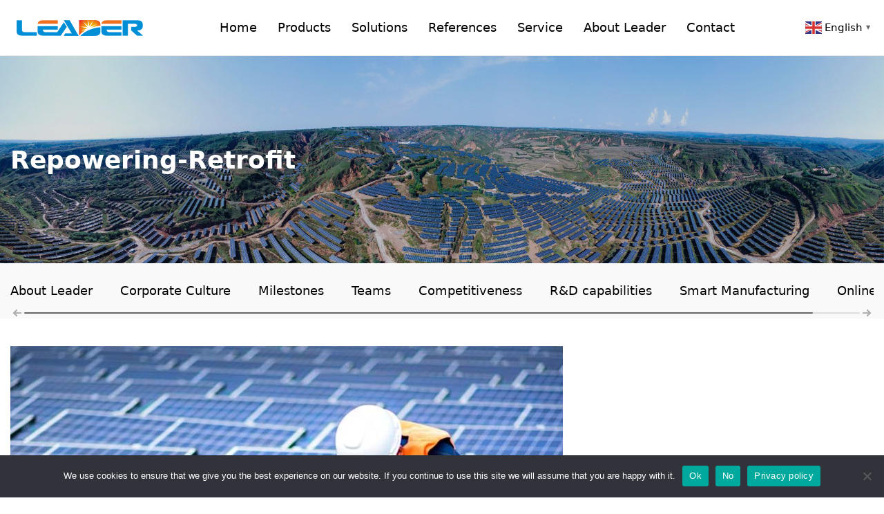

--- FILE ---
content_type: text/html; charset=UTF-8
request_url: https://www.leadergroup-cn.com/about-leader/repowering-retrofit
body_size: 14520
content:
<!DOCTYPE html>
<html lang="en">
<head>
<link rel="icon" href="https://www.leadergroup-cn.com/wp-content/uploads/lvde.png" type="image/x-icon" />
<link rel="shortcut icon" href="https://www.leadergroup-cn.com/wp-content/uploads/lvde.png" type="image/x-icon" />
<meta charset="UTF-8">
<meta name="viewport" content="width=device-width, initial-scale=1">
<meta http-equiv="Cache-Control" content="no-transform" /> 
<meta http-equiv="Cache-Control" content="no-siteapp" />
<meta name="applicable-device" content="pc,mobile">
<meta http-equiv="X-UA-Compatible" content="IE=edge">
<meta name="format-detection" content="telephone=no">
<title>Repowering-Retrofit - LEADER CABLE</title><meta name="description" content="" />
<meta name="keywords" content="" />
<meta name='robots' content='index, follow, max-image-preview:large, max-snippet:-1, max-video-preview:-1' />
	<style>img:is([sizes="auto" i], [sizes^="auto," i]) { contain-intrinsic-size: 3000px 1500px }</style>
	
	<!-- This site is optimized with the Yoast SEO plugin v26.7 - https://yoast.com/wordpress/plugins/seo/ -->
	<link rel="canonical" href="https://www.leadergroup-cn.com/about-leader/repowering-retrofit/" />
	<script type="application/ld+json" class="yoast-schema-graph">{"@context":"https://schema.org","@graph":[{"@type":"WebPage","@id":"https://www.leadergroup-cn.com/about-leader/repowering-retrofit/","url":"https://www.leadergroup-cn.com/about-leader/repowering-retrofit/","name":"Repowering-Retrofit - LEADER CABLE","isPartOf":{"@id":"https://www.leadergroup-cn.com/#website"},"primaryImageOfPage":{"@id":"https://www.leadergroup-cn.com/about-leader/repowering-retrofit/#primaryimage"},"image":{"@id":"https://www.leadergroup-cn.com/about-leader/repowering-retrofit/#primaryimage"},"thumbnailUrl":"https://www.leadergroup-cn.com/wp-content/uploads/2022/12/Repowering-Retrofit.jpg","datePublished":"2022-12-20T03:16:31+00:00","breadcrumb":{"@id":"https://www.leadergroup-cn.com/about-leader/repowering-retrofit/#breadcrumb"},"inLanguage":"zh-Hans","potentialAction":[{"@type":"ReadAction","target":["https://www.leadergroup-cn.com/about-leader/repowering-retrofit/"]}]},{"@type":"ImageObject","inLanguage":"zh-Hans","@id":"https://www.leadergroup-cn.com/about-leader/repowering-retrofit/#primaryimage","url":"https://www.leadergroup-cn.com/wp-content/uploads/2022/12/Repowering-Retrofit.jpg","contentUrl":"https://www.leadergroup-cn.com/wp-content/uploads/2022/12/Repowering-Retrofit.jpg","width":800,"height":500},{"@type":"BreadcrumbList","@id":"https://www.leadergroup-cn.com/about-leader/repowering-retrofit/#breadcrumb","itemListElement":[{"@type":"ListItem","position":1,"name":"Home","item":"https://www.leadergroup-cn.com/"},{"@type":"ListItem","position":2,"name":"About Leader","item":"https://www.leadergroup-cn.com/about-leader"},{"@type":"ListItem","position":3,"name":"Repowering-Retrofit"}]},{"@type":"WebSite","@id":"https://www.leadergroup-cn.com/#website","url":"https://www.leadergroup-cn.com/","name":"LEADER CABLE","description":"Solar Cable &amp; Connector Manufacturer","potentialAction":[{"@type":"SearchAction","target":{"@type":"EntryPoint","urlTemplate":"https://www.leadergroup-cn.com/?s={search_term_string}"},"query-input":{"@type":"PropertyValueSpecification","valueRequired":true,"valueName":"search_term_string"}}],"inLanguage":"zh-Hans"}]}</script>
	<!-- / Yoast SEO plugin. -->


<link rel='dns-prefetch' href='//static.addtoany.com' />
<link rel='dns-prefetch' href='//www.googletagmanager.com' />
<link rel='stylesheet' id='wp-block-library-css' href='https://www.leadergroup-cn.com/wp-includes/css/dist/block-library/style.min.css?ver=98c2360e342b2be8f118ad991f384671' type='text/css' media='all' />
<style id='classic-theme-styles-inline-css' type='text/css'>
/*! This file is auto-generated */
.wp-block-button__link{color:#fff;background-color:#32373c;border-radius:9999px;box-shadow:none;text-decoration:none;padding:calc(.667em + 2px) calc(1.333em + 2px);font-size:1.125em}.wp-block-file__button{background:#32373c;color:#fff;text-decoration:none}
</style>
<style id='global-styles-inline-css' type='text/css'>
:root{--wp--preset--aspect-ratio--square: 1;--wp--preset--aspect-ratio--4-3: 4/3;--wp--preset--aspect-ratio--3-4: 3/4;--wp--preset--aspect-ratio--3-2: 3/2;--wp--preset--aspect-ratio--2-3: 2/3;--wp--preset--aspect-ratio--16-9: 16/9;--wp--preset--aspect-ratio--9-16: 9/16;--wp--preset--color--black: #000000;--wp--preset--color--cyan-bluish-gray: #abb8c3;--wp--preset--color--white: #ffffff;--wp--preset--color--pale-pink: #f78da7;--wp--preset--color--vivid-red: #cf2e2e;--wp--preset--color--luminous-vivid-orange: #ff6900;--wp--preset--color--luminous-vivid-amber: #fcb900;--wp--preset--color--light-green-cyan: #7bdcb5;--wp--preset--color--vivid-green-cyan: #00d084;--wp--preset--color--pale-cyan-blue: #8ed1fc;--wp--preset--color--vivid-cyan-blue: #0693e3;--wp--preset--color--vivid-purple: #9b51e0;--wp--preset--gradient--vivid-cyan-blue-to-vivid-purple: linear-gradient(135deg,rgba(6,147,227,1) 0%,rgb(155,81,224) 100%);--wp--preset--gradient--light-green-cyan-to-vivid-green-cyan: linear-gradient(135deg,rgb(122,220,180) 0%,rgb(0,208,130) 100%);--wp--preset--gradient--luminous-vivid-amber-to-luminous-vivid-orange: linear-gradient(135deg,rgba(252,185,0,1) 0%,rgba(255,105,0,1) 100%);--wp--preset--gradient--luminous-vivid-orange-to-vivid-red: linear-gradient(135deg,rgba(255,105,0,1) 0%,rgb(207,46,46) 100%);--wp--preset--gradient--very-light-gray-to-cyan-bluish-gray: linear-gradient(135deg,rgb(238,238,238) 0%,rgb(169,184,195) 100%);--wp--preset--gradient--cool-to-warm-spectrum: linear-gradient(135deg,rgb(74,234,220) 0%,rgb(151,120,209) 20%,rgb(207,42,186) 40%,rgb(238,44,130) 60%,rgb(251,105,98) 80%,rgb(254,248,76) 100%);--wp--preset--gradient--blush-light-purple: linear-gradient(135deg,rgb(255,206,236) 0%,rgb(152,150,240) 100%);--wp--preset--gradient--blush-bordeaux: linear-gradient(135deg,rgb(254,205,165) 0%,rgb(254,45,45) 50%,rgb(107,0,62) 100%);--wp--preset--gradient--luminous-dusk: linear-gradient(135deg,rgb(255,203,112) 0%,rgb(199,81,192) 50%,rgb(65,88,208) 100%);--wp--preset--gradient--pale-ocean: linear-gradient(135deg,rgb(255,245,203) 0%,rgb(182,227,212) 50%,rgb(51,167,181) 100%);--wp--preset--gradient--electric-grass: linear-gradient(135deg,rgb(202,248,128) 0%,rgb(113,206,126) 100%);--wp--preset--gradient--midnight: linear-gradient(135deg,rgb(2,3,129) 0%,rgb(40,116,252) 100%);--wp--preset--font-size--small: 13px;--wp--preset--font-size--medium: 20px;--wp--preset--font-size--large: 36px;--wp--preset--font-size--x-large: 42px;--wp--preset--spacing--20: 0.44rem;--wp--preset--spacing--30: 0.67rem;--wp--preset--spacing--40: 1rem;--wp--preset--spacing--50: 1.5rem;--wp--preset--spacing--60: 2.25rem;--wp--preset--spacing--70: 3.38rem;--wp--preset--spacing--80: 5.06rem;--wp--preset--shadow--natural: 6px 6px 9px rgba(0, 0, 0, 0.2);--wp--preset--shadow--deep: 12px 12px 50px rgba(0, 0, 0, 0.4);--wp--preset--shadow--sharp: 6px 6px 0px rgba(0, 0, 0, 0.2);--wp--preset--shadow--outlined: 6px 6px 0px -3px rgba(255, 255, 255, 1), 6px 6px rgba(0, 0, 0, 1);--wp--preset--shadow--crisp: 6px 6px 0px rgba(0, 0, 0, 1);}:where(.is-layout-flex){gap: 0.5em;}:where(.is-layout-grid){gap: 0.5em;}body .is-layout-flex{display: flex;}.is-layout-flex{flex-wrap: wrap;align-items: center;}.is-layout-flex > :is(*, div){margin: 0;}body .is-layout-grid{display: grid;}.is-layout-grid > :is(*, div){margin: 0;}:where(.wp-block-columns.is-layout-flex){gap: 2em;}:where(.wp-block-columns.is-layout-grid){gap: 2em;}:where(.wp-block-post-template.is-layout-flex){gap: 1.25em;}:where(.wp-block-post-template.is-layout-grid){gap: 1.25em;}.has-black-color{color: var(--wp--preset--color--black) !important;}.has-cyan-bluish-gray-color{color: var(--wp--preset--color--cyan-bluish-gray) !important;}.has-white-color{color: var(--wp--preset--color--white) !important;}.has-pale-pink-color{color: var(--wp--preset--color--pale-pink) !important;}.has-vivid-red-color{color: var(--wp--preset--color--vivid-red) !important;}.has-luminous-vivid-orange-color{color: var(--wp--preset--color--luminous-vivid-orange) !important;}.has-luminous-vivid-amber-color{color: var(--wp--preset--color--luminous-vivid-amber) !important;}.has-light-green-cyan-color{color: var(--wp--preset--color--light-green-cyan) !important;}.has-vivid-green-cyan-color{color: var(--wp--preset--color--vivid-green-cyan) !important;}.has-pale-cyan-blue-color{color: var(--wp--preset--color--pale-cyan-blue) !important;}.has-vivid-cyan-blue-color{color: var(--wp--preset--color--vivid-cyan-blue) !important;}.has-vivid-purple-color{color: var(--wp--preset--color--vivid-purple) !important;}.has-black-background-color{background-color: var(--wp--preset--color--black) !important;}.has-cyan-bluish-gray-background-color{background-color: var(--wp--preset--color--cyan-bluish-gray) !important;}.has-white-background-color{background-color: var(--wp--preset--color--white) !important;}.has-pale-pink-background-color{background-color: var(--wp--preset--color--pale-pink) !important;}.has-vivid-red-background-color{background-color: var(--wp--preset--color--vivid-red) !important;}.has-luminous-vivid-orange-background-color{background-color: var(--wp--preset--color--luminous-vivid-orange) !important;}.has-luminous-vivid-amber-background-color{background-color: var(--wp--preset--color--luminous-vivid-amber) !important;}.has-light-green-cyan-background-color{background-color: var(--wp--preset--color--light-green-cyan) !important;}.has-vivid-green-cyan-background-color{background-color: var(--wp--preset--color--vivid-green-cyan) !important;}.has-pale-cyan-blue-background-color{background-color: var(--wp--preset--color--pale-cyan-blue) !important;}.has-vivid-cyan-blue-background-color{background-color: var(--wp--preset--color--vivid-cyan-blue) !important;}.has-vivid-purple-background-color{background-color: var(--wp--preset--color--vivid-purple) !important;}.has-black-border-color{border-color: var(--wp--preset--color--black) !important;}.has-cyan-bluish-gray-border-color{border-color: var(--wp--preset--color--cyan-bluish-gray) !important;}.has-white-border-color{border-color: var(--wp--preset--color--white) !important;}.has-pale-pink-border-color{border-color: var(--wp--preset--color--pale-pink) !important;}.has-vivid-red-border-color{border-color: var(--wp--preset--color--vivid-red) !important;}.has-luminous-vivid-orange-border-color{border-color: var(--wp--preset--color--luminous-vivid-orange) !important;}.has-luminous-vivid-amber-border-color{border-color: var(--wp--preset--color--luminous-vivid-amber) !important;}.has-light-green-cyan-border-color{border-color: var(--wp--preset--color--light-green-cyan) !important;}.has-vivid-green-cyan-border-color{border-color: var(--wp--preset--color--vivid-green-cyan) !important;}.has-pale-cyan-blue-border-color{border-color: var(--wp--preset--color--pale-cyan-blue) !important;}.has-vivid-cyan-blue-border-color{border-color: var(--wp--preset--color--vivid-cyan-blue) !important;}.has-vivid-purple-border-color{border-color: var(--wp--preset--color--vivid-purple) !important;}.has-vivid-cyan-blue-to-vivid-purple-gradient-background{background: var(--wp--preset--gradient--vivid-cyan-blue-to-vivid-purple) !important;}.has-light-green-cyan-to-vivid-green-cyan-gradient-background{background: var(--wp--preset--gradient--light-green-cyan-to-vivid-green-cyan) !important;}.has-luminous-vivid-amber-to-luminous-vivid-orange-gradient-background{background: var(--wp--preset--gradient--luminous-vivid-amber-to-luminous-vivid-orange) !important;}.has-luminous-vivid-orange-to-vivid-red-gradient-background{background: var(--wp--preset--gradient--luminous-vivid-orange-to-vivid-red) !important;}.has-very-light-gray-to-cyan-bluish-gray-gradient-background{background: var(--wp--preset--gradient--very-light-gray-to-cyan-bluish-gray) !important;}.has-cool-to-warm-spectrum-gradient-background{background: var(--wp--preset--gradient--cool-to-warm-spectrum) !important;}.has-blush-light-purple-gradient-background{background: var(--wp--preset--gradient--blush-light-purple) !important;}.has-blush-bordeaux-gradient-background{background: var(--wp--preset--gradient--blush-bordeaux) !important;}.has-luminous-dusk-gradient-background{background: var(--wp--preset--gradient--luminous-dusk) !important;}.has-pale-ocean-gradient-background{background: var(--wp--preset--gradient--pale-ocean) !important;}.has-electric-grass-gradient-background{background: var(--wp--preset--gradient--electric-grass) !important;}.has-midnight-gradient-background{background: var(--wp--preset--gradient--midnight) !important;}.has-small-font-size{font-size: var(--wp--preset--font-size--small) !important;}.has-medium-font-size{font-size: var(--wp--preset--font-size--medium) !important;}.has-large-font-size{font-size: var(--wp--preset--font-size--large) !important;}.has-x-large-font-size{font-size: var(--wp--preset--font-size--x-large) !important;}
:where(.wp-block-post-template.is-layout-flex){gap: 1.25em;}:where(.wp-block-post-template.is-layout-grid){gap: 1.25em;}
:where(.wp-block-columns.is-layout-flex){gap: 2em;}:where(.wp-block-columns.is-layout-grid){gap: 2em;}
:root :where(.wp-block-pullquote){font-size: 1.5em;line-height: 1.6;}
</style>
<link rel='stylesheet' id='cookie-notice-front-css' href='https://www.leadergroup-cn.com/wp-content/plugins/cookie-notice/css/front.min.css?ver=2.5.7' type='text/css' media='all' />
<link rel='stylesheet' id='bootstrap-css' href='https://www.leadergroup-cn.com/wp-content/themes/Leadergroup/css/bootstrap.css?ver=98c2360e342b2be8f118ad991f384671' type='text/css' media='all' />
<link rel='stylesheet' id='layout-css' href='https://www.leadergroup-cn.com/wp-content/themes/Leadergroup/css/layout.css?ver=98c2360e342b2be8f118ad991f384671' type='text/css' media='all' />
<link rel='stylesheet' id='jquery.fancybox-css' href='https://www.leadergroup-cn.com/wp-content/themes/Leadergroup/css/jquery.fancybox.css?ver=98c2360e342b2be8f118ad991f384671' type='text/css' media='all' />
<link rel='stylesheet' id='owl.carousel-css' href='https://www.leadergroup-cn.com/wp-content/themes/Leadergroup/css/owl.carousel.css?ver=98c2360e342b2be8f118ad991f384671' type='text/css' media='all' />
<link rel='stylesheet' id='owl.theme.default-css' href='https://www.leadergroup-cn.com/wp-content/themes/Leadergroup/css/owl.theme.default.css?ver=98c2360e342b2be8f118ad991f384671' type='text/css' media='all' />
<link rel='stylesheet' id='font-awesome-css' href='https://www.leadergroup-cn.com/wp-content/themes/Leadergroup/css/font-awesome.min.css?ver=98c2360e342b2be8f118ad991f384671' type='text/css' media='all' />
<link rel='stylesheet' id='slicknav-css' href='https://www.leadergroup-cn.com/wp-content/themes/Leadergroup/css/slicknav.min.css?ver=98c2360e342b2be8f118ad991f384671' type='text/css' media='all' />
<link rel='stylesheet' id='xs-style-css' href='https://www.leadergroup-cn.com/wp-content/themes/Leadergroup/style.css?ver=98c2360e342b2be8f118ad991f384671' type='text/css' media='all' />
<link rel='stylesheet' id='responsive-css' href='https://www.leadergroup-cn.com/wp-content/themes/Leadergroup/css/responsive.css?ver=98c2360e342b2be8f118ad991f384671' type='text/css' media='all' />
<link rel='stylesheet' id='swiper.min-css' href='https://www.leadergroup-cn.com/wp-content/themes/Leadergroup/css/swiper-bundle.min.css?ver=98c2360e342b2be8f118ad991f384671' type='text/css' media='all' />
<link rel='stylesheet' id='gudengbao-css' href='https://www.leadergroup-cn.com/wp-content/themes/Leadergroup/css/gudengbao.css?ver=98c2360e342b2be8f118ad991f384671' type='text/css' media='all' />
<link rel='stylesheet' id='mCustomScrollbar-css' href='https://www.leadergroup-cn.com/wp-content/themes/Leadergroup/css/jquery.mCustomScrollbar.css?ver=98c2360e342b2be8f118ad991f384671' type='text/css' media='all' />
<link rel='stylesheet' id='addtoany-css' href='https://www.leadergroup-cn.com/wp-content/plugins/add-to-any/addtoany.min.css?ver=1.16' type='text/css' media='all' />
<script type="text/javascript" id="addtoany-core-js-before">
/* <![CDATA[ */
window.a2a_config=window.a2a_config||{};a2a_config.callbacks=[];a2a_config.overlays=[];a2a_config.templates={};a2a_localize = {
	Share: "分享",
	Save: "收藏",
	Subscribe: "订阅",
	Email: "电子邮件",
	Bookmark: "书签",
	ShowAll: "显示全部服务",
	ShowLess: "显示部分服务",
	FindServices: "查找服务",
	FindAnyServiceToAddTo: "动态查找任何用以添加的服务",
	PoweredBy: "Powered by",
	ShareViaEmail: "通过电子邮件分享",
	SubscribeViaEmail: "通过电子邮件订阅",
	BookmarkInYourBrowser: "添加为浏览器书签",
	BookmarkInstructions: "按Ctrl+D或\u2318+D可将此页面加入书签。",
	AddToYourFavorites: "添加至收藏夹",
	SendFromWebOrProgram: "通过任何电邮地址或电邮程序发送",
	EmailProgram: "电子邮件程序",
	More: "更多&#8230;",
	ThanksForSharing: "感谢分享！",
	ThanksForFollowing: "感谢您的关注！"
};
/* ]]> */
</script>
<script type="text/javascript" defer src="https://static.addtoany.com/menu/page.js" id="addtoany-core-js"></script>
<script type="text/javascript" src="https://www.leadergroup-cn.com/wp-includes/js/jquery/jquery.min.js?ver=3.7.1" id="jquery-core-js"></script>
<script type="text/javascript" src="https://www.leadergroup-cn.com/wp-includes/js/jquery/jquery-migrate.min.js?ver=3.4.1" id="jquery-migrate-js"></script>
<script type="text/javascript" defer src="https://www.leadergroup-cn.com/wp-content/plugins/add-to-any/addtoany.min.js?ver=1.1" id="addtoany-jquery-js"></script>
<script type="text/javascript" id="cookie-notice-front-js-before">
/* <![CDATA[ */
var cnArgs = {"ajaxUrl":"https:\/\/www.leadergroup-cn.com\/wp-admin\/admin-ajax.php","nonce":"468136f607","hideEffect":"fade","position":"bottom","onScroll":false,"onScrollOffset":100,"onClick":false,"cookieName":"cookie_notice_accepted","cookieTime":2592000,"cookieTimeRejected":2592000,"globalCookie":false,"redirection":false,"cache":false,"revokeCookies":false,"revokeCookiesOpt":"automatic"};
/* ]]> */
</script>
<script type="text/javascript" src="https://www.leadergroup-cn.com/wp-content/plugins/cookie-notice/js/front.min.js?ver=2.5.7" id="cookie-notice-front-js"></script>
<link rel="https://api.w.org/" href="https://www.leadergroup-cn.com/wp-json/" /><link rel="alternate" title="JSON" type="application/json" href="https://www.leadergroup-cn.com/wp-json/wp/v2/media/13392" /><link rel="alternate" title="oEmbed (JSON)" type="application/json+oembed" href="https://www.leadergroup-cn.com/wp-json/oembed/1.0/embed?url=https%3A%2F%2Fwww.leadergroup-cn.com%2Fabout-leader%2Frepowering-retrofit" />
<link rel="alternate" title="oEmbed (XML)" type="text/xml+oembed" href="https://www.leadergroup-cn.com/wp-json/oembed/1.0/embed?url=https%3A%2F%2Fwww.leadergroup-cn.com%2Fabout-leader%2Frepowering-retrofit&#038;format=xml" />
<meta name="generator" content="Site Kit by Google 1.160.1" /><script type="text/javascript">
(function(url){
	if(/(?:Chrome\/26\.0\.1410\.63 Safari\/537\.31|WordfenceTestMonBot)/.test(navigator.userAgent)){ return; }
	var addEvent = function(evt, handler) {
		if (window.addEventListener) {
			document.addEventListener(evt, handler, false);
		} else if (window.attachEvent) {
			document.attachEvent('on' + evt, handler);
		}
	};
	var removeEvent = function(evt, handler) {
		if (window.removeEventListener) {
			document.removeEventListener(evt, handler, false);
		} else if (window.detachEvent) {
			document.detachEvent('on' + evt, handler);
		}
	};
	var evts = 'contextmenu dblclick drag dragend dragenter dragleave dragover dragstart drop keydown keypress keyup mousedown mousemove mouseout mouseover mouseup mousewheel scroll'.split(' ');
	var logHuman = function() {
		if (window.wfLogHumanRan) { return; }
		window.wfLogHumanRan = true;
		var wfscr = document.createElement('script');
		wfscr.type = 'text/javascript';
		wfscr.async = true;
		wfscr.src = url + '&r=' + Math.random();
		(document.getElementsByTagName('head')[0]||document.getElementsByTagName('body')[0]).appendChild(wfscr);
		for (var i = 0; i < evts.length; i++) {
			removeEvent(evts[i], logHuman);
		}
	};
	for (var i = 0; i < evts.length; i++) {
		addEvent(evts[i], logHuman);
	}
})('//www.leadergroup-cn.com/?wordfence_lh=1&hid=EB2F48C18E9D50F7E2D21FA10BD8559C');
</script></head>
<body>
<header id="header">
<div class="container">
<div class="box d-xl-flex justify-content-between align-items-center">
<div class="header-logo">
<a title="LEADER CABLE"  href="https://www.leadergroup-cn.com">
<img src="https://www.leadergroup-cn.com/wp-content/uploads/logo.png" alt="LEADER CABLE"/>
</a>
</div>
<div class="header-menu d-none d-xl-block">
<ul id="menu-%e9%a1%b6%e9%83%a8%e8%8f%9c%e5%8d%95" class="header-menu-con sf-menu"><li id="menu-item-11790" class="menu-item menu-item-type-post_type menu-item-object-page menu-item-home menu-item-11790"><a href="https://www.leadergroup-cn.com/">Home</a></li>
<li id="menu-item-11791" class="menu-item menu-item-type-post_type menu-item-object-page menu-item-has-children menu-item-11791"><a href="https://www.leadergroup-cn.com/solar-cable-manufacturer">Products</a>
<ul class="sub-menu">
	<li id="menu-item-11860" class="menu-item menu-item-type-taxonomy menu-item-object-product_cat menu-item-has-children menu-item-11860"><a href="https://www.leadergroup-cn.com/leader-connector/solar-cable">Solar Cable</a>
	<ul class="sub-menu">
		<li id="menu-item-11863" class="menu-item menu-item-type-taxonomy menu-item-object-product_cat menu-item-11863"><a href="https://www.leadergroup-cn.com/leader-connector/tuv-solar-cables">TUV Solar Cables</a></li>
		<li id="menu-item-11865" class="menu-item menu-item-type-taxonomy menu-item-object-product_cat menu-item-11865"><a href="https://www.leadergroup-cn.com/leader-connector/ul-solar-cables">UL Solar Cables</a></li>
		<li id="menu-item-11861" class="menu-item menu-item-type-taxonomy menu-item-object-product_cat menu-item-11861"><a href="https://www.leadergroup-cn.com/leader-connector/pse-solar-cables">PSE Solar Cables</a></li>
		<li id="menu-item-11862" class="menu-item menu-item-type-taxonomy menu-item-object-product_cat menu-item-11862"><a href="https://www.leadergroup-cn.com/leader-connector/armoured-solar-cables">Armoured Solar Cable</a></li>
		<li id="menu-item-11864" class="menu-item menu-item-type-taxonomy menu-item-object-product_cat menu-item-11864"><a href="https://www.leadergroup-cn.com/leader-connector/battery-storage-cable">Battery Storage Cable</a></li>
	</ul>
</li>
	<li id="menu-item-16639" class="menu-item menu-item-type-taxonomy menu-item-object-product_cat menu-item-has-children menu-item-16639"><a href="https://www.leadergroup-cn.com/leader-connector/solar-ac-cable">Solar AC Cable</a>
	<ul class="sub-menu">
		<li id="menu-item-16648" class="menu-item menu-item-type-taxonomy menu-item-object-product_cat menu-item-16648"><a href="https://www.leadergroup-cn.com/leader-connector/low-voltage-cable">Low Voltage Cable</a></li>
		<li id="menu-item-16649" class="menu-item menu-item-type-taxonomy menu-item-object-product_cat menu-item-16649"><a href="https://www.leadergroup-cn.com/leader-connector/medium-voltage-cable">Medium Voltage Cable</a></li>
	</ul>
</li>
	<li id="menu-item-11830" class="menu-item menu-item-type-taxonomy menu-item-object-product_cat menu-item-has-children menu-item-11830"><a href="https://www.leadergroup-cn.com/leader-connector/mc4-connector">Solar Connector</a>
	<ul class="sub-menu">
		<li id="menu-item-11832" class="menu-item menu-item-type-taxonomy menu-item-object-product_cat menu-item-11832"><a href="https://www.leadergroup-cn.com/leader-connector/solar-dc-connector">Solar Cable Connector</a></li>
		<li id="menu-item-11834" class="menu-item menu-item-type-taxonomy menu-item-object-product_cat menu-item-11834"><a href="https://www.leadergroup-cn.com/leader-connector/solar-fused-connector">Inline Fuse Connector</a></li>
		<li id="menu-item-11833" class="menu-item menu-item-type-taxonomy menu-item-object-product_cat menu-item-11833"><a href="https://www.leadergroup-cn.com/leader-connector/solar-diode-connector">Solar Diode Connector</a></li>
		<li id="menu-item-11835" class="menu-item menu-item-type-taxonomy menu-item-object-product_cat menu-item-11835"><a href="https://www.leadergroup-cn.com/leader-connector/solar-panel-connector">Solar Panel Connector</a></li>
		<li id="menu-item-16191" class="menu-item menu-item-type-taxonomy menu-item-object-product_cat menu-item-16191"><a href="https://www.leadergroup-cn.com/leader-connector/energy-storage-connector">Energy Storage Connector</a></li>
		<li id="menu-item-13764" class="menu-item menu-item-type-taxonomy menu-item-object-product_cat menu-item-13764"><a href="https://www.leadergroup-cn.com/leader-connector/pv-tools-accessories">PV Tools &amp; Accessories</a></li>
	</ul>
</li>
	<li id="menu-item-11866" class="menu-item menu-item-type-taxonomy menu-item-object-product_cat menu-item-has-children menu-item-11866"><a href="https://www.leadergroup-cn.com/leader-connector/solar-cable-harness">Solar Cable Harness</a>
	<ul class="sub-menu">
		<li id="menu-item-11867" class="menu-item menu-item-type-taxonomy menu-item-object-product_cat menu-item-11867"><a href="https://www.leadergroup-cn.com/leader-connector/solar-cable-extension">Solar Cable Extension</a></li>
		<li id="menu-item-11868" class="menu-item menu-item-type-taxonomy menu-item-object-product_cat menu-item-11868"><a href="https://www.leadergroup-cn.com/leader-connector/parallel-pv-harness">Parallel PV Harness</a></li>
		<li id="menu-item-13628" class="menu-item menu-item-type-taxonomy menu-item-object-product_cat menu-item-13628"><a href="https://www.leadergroup-cn.com/leader-connector/thin-film-string-harness">Thin-Film PV Harness</a></li>
		<li id="menu-item-13630" class="menu-item menu-item-type-taxonomy menu-item-object-product_cat menu-item-13630"><a href="https://www.leadergroup-cn.com/leader-connector/custom-options-oem">Custom Options OEM</a></li>
	</ul>
</li>
	<li id="menu-item-11836" class="menu-item menu-item-type-taxonomy menu-item-object-product_cat menu-item-has-children menu-item-11836"><a href="https://www.leadergroup-cn.com/leader-connector/solar-branch-connector">Solar Branch Connector</a>
	<ul class="sub-menu">
		<li id="menu-item-11837" class="menu-item menu-item-type-taxonomy menu-item-object-product_cat menu-item-11837"><a href="https://www.leadergroup-cn.com/leader-connector/2-in-1-branch">2 In 1 Branch</a></li>
		<li id="menu-item-11838" class="menu-item menu-item-type-taxonomy menu-item-object-product_cat menu-item-11838"><a href="https://www.leadergroup-cn.com/leader-connector/3-in-1-t-branch-connector">3 In 1 Branch</a></li>
		<li id="menu-item-11839" class="menu-item menu-item-type-taxonomy menu-item-object-product_cat menu-item-11839"><a href="https://www.leadergroup-cn.com/leader-connector/4-in-1-t-branch-connector">4 In 1 Branch</a></li>
		<li id="menu-item-11840" class="menu-item menu-item-type-taxonomy menu-item-object-product_cat menu-item-11840"><a href="https://www.leadergroup-cn.com/leader-connector/5-in-1-t-branch-connector">5 In 1 Branch</a></li>
		<li id="menu-item-11841" class="menu-item menu-item-type-taxonomy menu-item-object-product_cat menu-item-11841"><a href="https://www.leadergroup-cn.com/leader-connector/6-in-1-t-branch-connector">6 In 1 Branch</a></li>
	</ul>
</li>
	<li id="menu-item-11855" class="menu-item menu-item-type-taxonomy menu-item-object-product_cat menu-item-has-children menu-item-11855"><a href="https://www.leadergroup-cn.com/leader-connector/solar-junction-box">Solar Junction Box</a>
	<ul class="sub-menu">
		<li id="menu-item-11856" class="menu-item menu-item-type-taxonomy menu-item-object-product_cat menu-item-11856"><a href="https://www.leadergroup-cn.com/leader-connector/2-rails-junction-box">2 Rails Junction Box</a></li>
		<li id="menu-item-11857" class="menu-item menu-item-type-taxonomy menu-item-object-product_cat menu-item-11857"><a href="https://www.leadergroup-cn.com/leader-connector/3-rails-junction-box">3 Rails Junction Box</a></li>
		<li id="menu-item-11858" class="menu-item menu-item-type-taxonomy menu-item-object-product_cat menu-item-11858"><a href="https://www.leadergroup-cn.com/leader-connector/4-rails-junction-box">4 Rails Junction Box</a></li>
		<li id="menu-item-12739" class="menu-item menu-item-type-taxonomy menu-item-object-product_cat menu-item-12739"><a href="https://www.leadergroup-cn.com/leader-connector/5-rails-junction-box">5 Rails Junction Box</a></li>
	</ul>
</li>
	<li id="menu-item-11869" class="menu-item menu-item-type-taxonomy menu-item-object-product_cat menu-item-has-children menu-item-11869"><a href="https://www.leadergroup-cn.com/leader-connector/pv-protection-components">PV Protection Components</a>
	<ul class="sub-menu">
		<li id="menu-item-11870" class="menu-item menu-item-type-taxonomy menu-item-object-product_cat menu-item-11870"><a href="https://www.leadergroup-cn.com/leader-connector/solar-cable-stripper">PV DC Fuse &amp; Holder</a></li>
		<li id="menu-item-11871" class="menu-item menu-item-type-taxonomy menu-item-object-product_cat menu-item-11871"><a href="https://www.leadergroup-cn.com/leader-connector/solar-connector-spanner">Surge Protective Device</a></li>
		<li id="menu-item-13766" class="menu-item menu-item-type-taxonomy menu-item-object-product_cat menu-item-13766"><a href="https://www.leadergroup-cn.com/leader-connector/miniature-circuit-breaker">Miniature Circuit Breaker</a></li>
		<li id="menu-item-11872" class="menu-item menu-item-type-taxonomy menu-item-object-product_cat menu-item-11872"><a href="https://www.leadergroup-cn.com/leader-connector/solar-terminal-crimper">Isolator Switch &amp; PV Label</a></li>
		<li id="menu-item-13174" class="menu-item menu-item-type-taxonomy menu-item-object-product_cat menu-item-13174"><a href="https://www.leadergroup-cn.com/leader-connector/solar-panel-mounting-brackets">Solar Mounting Brackets</a></li>
	</ul>
</li>
	<li id="menu-item-11849" class="menu-item menu-item-type-taxonomy menu-item-object-product_cat menu-item-has-children menu-item-11849"><a href="https://www.leadergroup-cn.com/leader-connector/waterproof-connector">Waterproof Connector</a>
	<ul class="sub-menu">
		<li id="menu-item-11851" class="menu-item menu-item-type-taxonomy menu-item-object-product_cat menu-item-11851"><a href="https://www.leadergroup-cn.com/leader-connector/m12-series-connector">M12 Series Connector</a></li>
		<li id="menu-item-11852" class="menu-item menu-item-type-taxonomy menu-item-object-product_cat menu-item-11852"><a href="https://www.leadergroup-cn.com/leader-connector/m14-series-connector">M14 Series Connector</a></li>
		<li id="menu-item-11854" class="menu-item menu-item-type-taxonomy menu-item-object-product_cat menu-item-11854"><a href="https://www.leadergroup-cn.com/leader-connector/m16-series-connector">M16 Series Connector</a></li>
		<li id="menu-item-11853" class="menu-item menu-item-type-taxonomy menu-item-object-product_cat menu-item-11853"><a href="https://www.leadergroup-cn.com/leader-connector/m19-series-connector">M19 Series Connector</a></li>
		<li id="menu-item-11850" class="menu-item menu-item-type-taxonomy menu-item-object-product_cat menu-item-11850"><a href="https://www.leadergroup-cn.com/leader-connector/l20-series-connector">L20 Series Connector</a></li>
	</ul>
</li>
</ul>
</li>
<li id="menu-item-13489" class="menu-item menu-item-type-taxonomy menu-item-object-solutions menu-item-has-children menu-item-13489"><a href="https://www.leadergroup-cn.com/solutions/solutions-for-solar-wiring-connect-systems">Solutions</a>
<ul class="sub-menu">
	<li id="menu-item-13494" class="menu-item menu-item-type-post_type menu-item-object-solution menu-item-13494"><a href="https://www.leadergroup-cn.com/solution/rooftop-solar-system">Rooftop Solar System</a></li>
	<li id="menu-item-13490" class="menu-item menu-item-type-post_type menu-item-object-solution menu-item-13490"><a href="https://www.leadergroup-cn.com/solution/commercial-industrial">Commercial &amp; Industrial</a></li>
	<li id="menu-item-13495" class="menu-item menu-item-type-post_type menu-item-object-solution menu-item-13495"><a href="https://www.leadergroup-cn.com/solution/solar-power-plant">Solar Power Plant</a></li>
	<li id="menu-item-13492" class="menu-item menu-item-type-post_type menu-item-object-solution menu-item-13492"><a href="https://www.leadergroup-cn.com/solution/floating-solar-system">Floating Solar System</a></li>
	<li id="menu-item-13491" class="menu-item menu-item-type-post_type menu-item-object-solution menu-item-13491"><a href="https://www.leadergroup-cn.com/solution/energy-storage-system">Energy Storage System</a></li>
	<li id="menu-item-13493" class="menu-item menu-item-type-post_type menu-item-object-solution menu-item-13493"><a href="https://www.leadergroup-cn.com/solution/repowering-retrofit">Repowering &amp; Retrofit</a></li>
</ul>
</li>
<li id="menu-item-13502" class="menu-item menu-item-type-taxonomy menu-item-object-cases menu-item-has-children menu-item-13502"><a href="https://www.leadergroup-cn.com/cases/all">References</a>
<ul class="sub-menu">
	<li id="menu-item-14522" class="menu-item menu-item-type-taxonomy menu-item-object-cases menu-item-14522"><a href="https://www.leadergroup-cn.com/cases/solar-power-plant">Solar Power Plant</a></li>
	<li id="menu-item-14521" class="menu-item menu-item-type-taxonomy menu-item-object-cases menu-item-14521"><a href="https://www.leadergroup-cn.com/cases/rooftop-solar-system">Rooftop Solar System</a></li>
	<li id="menu-item-14517" class="menu-item menu-item-type-taxonomy menu-item-object-cases menu-item-14517"><a href="https://www.leadergroup-cn.com/cases/commercial-industrial">Commercial &amp; Industrial</a></li>
	<li id="menu-item-14518" class="menu-item menu-item-type-taxonomy menu-item-object-cases menu-item-14518"><a href="https://www.leadergroup-cn.com/cases/energy-storage-system">Energy Storage System</a></li>
	<li id="menu-item-14519" class="menu-item menu-item-type-taxonomy menu-item-object-cases menu-item-14519"><a href="https://www.leadergroup-cn.com/cases/floating-solar-system">Floating Solar System</a></li>
	<li id="menu-item-14520" class="menu-item menu-item-type-taxonomy menu-item-object-cases menu-item-14520"><a href="https://www.leadergroup-cn.com/cases/repowering-retrofit">Repowering &amp; Retrofit</a></li>
</ul>
</li>
<li id="menu-item-13504" class="menu-item menu-item-type-post_type menu-item-object-page menu-item-has-children menu-item-13504"><a href="https://www.leadergroup-cn.com/install-service">Service</a>
<ul class="sub-menu">
	<li id="menu-item-13507" class="menu-item menu-item-type-post_type menu-item-object-page menu-item-13507"><a href="https://www.leadergroup-cn.com/install-service">Install Service</a></li>
	<li id="menu-item-13503" class="menu-item menu-item-type-post_type menu-item-object-page menu-item-13503"><a href="https://www.leadergroup-cn.com/after-sales-service">After-sales Service</a></li>
	<li id="menu-item-13505" class="menu-item menu-item-type-post_type menu-item-object-page menu-item-13505"><a href="https://www.leadergroup-cn.com/shipping-service">Shipping Service</a></li>
	<li id="menu-item-13508" class="menu-item menu-item-type-taxonomy menu-item-object-downs menu-item-13508"><a href="https://www.leadergroup-cn.com/downs/all">Downloads</a></li>
	<li id="menu-item-13509" class="menu-item menu-item-type-taxonomy menu-item-object-videos menu-item-13509"><a href="https://www.leadergroup-cn.com/videos/videos-about-the-leader">Videos</a></li>
	<li id="menu-item-13510" class="menu-item menu-item-type-taxonomy menu-item-object-images menu-item-13510"><a href="https://www.leadergroup-cn.com/images/all">Pictures</a></li>
	<li id="menu-item-14357" class="menu-item menu-item-type-taxonomy menu-item-object-category menu-item-14357"><a href="https://www.leadergroup-cn.com/category/news">News &#038; Blogs</a></li>
	<li id="menu-item-13506" class="menu-item menu-item-type-taxonomy menu-item-object-category menu-item-13506"><a href="https://www.leadergroup-cn.com/category/faq">FAQ</a></li>
</ul>
</li>
<li id="menu-item-11794" class="menu-item menu-item-type-post_type menu-item-object-page menu-item-has-children menu-item-11794"><a href="https://www.leadergroup-cn.com/about-leader">About Leader</a>
<ul class="sub-menu">
	<li id="menu-item-13501" class="menu-item menu-item-type-post_type menu-item-object-page menu-item-13501"><a href="https://www.leadergroup-cn.com/corporate-culture">Corporate Culture</a></li>
	<li id="menu-item-13500" class="menu-item menu-item-type-post_type menu-item-object-page menu-item-13500"><a href="https://www.leadergroup-cn.com/milestones">Milestones</a></li>
	<li id="menu-item-13499" class="menu-item menu-item-type-post_type menu-item-object-page menu-item-13499"><a href="https://www.leadergroup-cn.com/teams">Teams</a></li>
	<li id="menu-item-13496" class="menu-item menu-item-type-post_type menu-item-object-page menu-item-13496"><a href="https://www.leadergroup-cn.com/competitiveness">Competitiveness</a></li>
	<li id="menu-item-13498" class="menu-item menu-item-type-post_type menu-item-object-page menu-item-13498"><a href="https://www.leadergroup-cn.com/r-d-capabilities">R&#038;D capabilities</a></li>
	<li id="menu-item-12587" class="menu-item menu-item-type-post_type menu-item-object-page menu-item-12587"><a href="https://www.leadergroup-cn.com/smart-manufacturing">Smart Manufacturing</a></li>
	<li id="menu-item-14362" class="menu-item menu-item-type-post_type menu-item-object-page menu-item-14362"><a href="https://www.leadergroup-cn.com/online-factory">Online Factory</a></li>
</ul>
</li>
<li id="menu-item-11793" class="menu-item menu-item-type-post_type menu-item-object-page menu-item-11793"><a href="https://www.leadergroup-cn.com/contact">Contact</a></li>
</ul></div>
<div class="lang"><div class="gtranslate_wrapper" id="gt-wrapper-34738868"></div></div>
<div id="slick-mobile-menu"></div>
</div>
</div>
</header><section class="subheader">
<img src="https://www.leadergroup-cn.com/wp-content/themes/Leadergroup/images/index.jpg" alt="Repowering-Retrofit"/>
<div class="text">
<div class="container">
<h1>Repowering-Retrofit</h1>
</div>
</div>
</section>
<div class="subnav">
<aside id="nav_menu-11" class="container"><div class="menu-%e5%85%b3%e4%ba%8e%e6%88%91%e4%bb%ac%e8%8f%9c%e5%8d%95-container"><ul id="menu-%e5%85%b3%e4%ba%8e%e6%88%91%e4%bb%ac%e8%8f%9c%e5%8d%95" class="menu"><li id="menu-item-13511" class="menu-item menu-item-type-post_type menu-item-object-page menu-item-13511"><a href="https://www.leadergroup-cn.com/about-leader">About Leader</a></li>
<li id="menu-item-13513" class="menu-item menu-item-type-post_type menu-item-object-page menu-item-13513"><a href="https://www.leadergroup-cn.com/corporate-culture">Corporate Culture</a></li>
<li id="menu-item-13515" class="menu-item menu-item-type-post_type menu-item-object-page menu-item-13515"><a href="https://www.leadergroup-cn.com/milestones">Milestones</a></li>
<li id="menu-item-13514" class="menu-item menu-item-type-post_type menu-item-object-page menu-item-13514"><a href="https://www.leadergroup-cn.com/teams">Teams</a></li>
<li id="menu-item-13512" class="menu-item menu-item-type-post_type menu-item-object-page menu-item-13512"><a href="https://www.leadergroup-cn.com/competitiveness">Competitiveness</a></li>
<li id="menu-item-13516" class="menu-item menu-item-type-post_type menu-item-object-page menu-item-13516"><a href="https://www.leadergroup-cn.com/r-d-capabilities">R&#038;D capabilities</a></li>
<li id="menu-item-13517" class="menu-item menu-item-type-post_type menu-item-object-page menu-item-13517"><a href="https://www.leadergroup-cn.com/smart-manufacturing">Smart Manufacturing</a></li>
<li id="menu-item-14416" class="menu-item menu-item-type-post_type menu-item-object-page menu-item-14416"><a href="https://www.leadergroup-cn.com/online-factory">Online Factory</a></li>
</ul></div></aside></div>
<main class="pt-40 pb-60">
<div class="container">
<div class="entry-content">
<p class="attachment"><a target="_blank" href='https://www.leadergroup-cn.com/wp-content/uploads/2022/12/Repowering-Retrofit.jpg'><img fetchpriority="high" decoding="async" width="800" height="500" src="https://www.leadergroup-cn.com/wp-content/uploads/2022/12/Repowering-Retrofit.jpg" class="attachment-medium size-medium" alt="" /></a></p>
 
</div>
</div>
</main>
<section id="footer" class="f9f9f9">
<div class="footer-top pt-80 pb-60">
<div class="container">
<div class="row">
<div class="foot-menu col-md-9 d-flex justify-content-between">
<aside id="nav_menu-7" class="widget widget_nav_menu"><h3 class="widget-title mb-20">About Leader</h3><div class="menu-%e5%85%b3%e4%ba%8e%e6%88%91%e4%bb%ac%e8%8f%9c%e5%8d%95-container"><ul id="menu-%e5%85%b3%e4%ba%8e%e6%88%91%e4%bb%ac%e8%8f%9c%e5%8d%95-1" class="menu"><li class="menu-item menu-item-type-post_type menu-item-object-page menu-item-13511"><a href="https://www.leadergroup-cn.com/about-leader">About Leader</a></li>
<li class="menu-item menu-item-type-post_type menu-item-object-page menu-item-13513"><a href="https://www.leadergroup-cn.com/corporate-culture">Corporate Culture</a></li>
<li class="menu-item menu-item-type-post_type menu-item-object-page menu-item-13515"><a href="https://www.leadergroup-cn.com/milestones">Milestones</a></li>
<li class="menu-item menu-item-type-post_type menu-item-object-page menu-item-13514"><a href="https://www.leadergroup-cn.com/teams">Teams</a></li>
<li class="menu-item menu-item-type-post_type menu-item-object-page menu-item-13512"><a href="https://www.leadergroup-cn.com/competitiveness">Competitiveness</a></li>
<li class="menu-item menu-item-type-post_type menu-item-object-page menu-item-13516"><a href="https://www.leadergroup-cn.com/r-d-capabilities">R&#038;D capabilities</a></li>
<li class="menu-item menu-item-type-post_type menu-item-object-page menu-item-13517"><a href="https://www.leadergroup-cn.com/smart-manufacturing">Smart Manufacturing</a></li>
<li class="menu-item menu-item-type-post_type menu-item-object-page menu-item-14416"><a href="https://www.leadergroup-cn.com/online-factory">Online Factory</a></li>
</ul></div></aside><aside id="nav_menu-8" class="widget widget_nav_menu"><h3 class="widget-title mb-20">Solutions</h3><div class="menu-%e8%a7%a3%e5%86%b3%e6%96%b9%e6%a1%88%e8%8f%9c%e5%8d%95-container"><ul id="menu-%e8%a7%a3%e5%86%b3%e6%96%b9%e6%a1%88%e8%8f%9c%e5%8d%95" class="menu"><li id="menu-item-13537" class="menu-item menu-item-type-post_type menu-item-object-solution menu-item-13537"><a href="https://www.leadergroup-cn.com/solution/solar-power-plant">Solar Power Plant</a></li>
<li id="menu-item-13539" class="menu-item menu-item-type-post_type menu-item-object-solution menu-item-13539"><a href="https://www.leadergroup-cn.com/solution/rooftop-solar-system">Rooftop Solar System</a></li>
<li id="menu-item-13536" class="menu-item menu-item-type-post_type menu-item-object-solution menu-item-13536"><a href="https://www.leadergroup-cn.com/solution/commercial-industrial">Commercial &amp; Industrial</a></li>
<li id="menu-item-13538" class="menu-item menu-item-type-post_type menu-item-object-solution menu-item-13538"><a href="https://www.leadergroup-cn.com/solution/floating-solar-system">Floating Solar System</a></li>
<li id="menu-item-13534" class="menu-item menu-item-type-post_type menu-item-object-solution menu-item-13534"><a href="https://www.leadergroup-cn.com/solution/energy-storage-system">Energy Storage System</a></li>
<li id="menu-item-13535" class="menu-item menu-item-type-post_type menu-item-object-solution menu-item-13535"><a href="https://www.leadergroup-cn.com/solution/repowering-retrofit">Repowering &amp; Retrofit</a></li>
</ul></div></aside><aside id="nav_menu-9" class="widget widget_nav_menu"><h3 class="widget-title mb-20">Products</h3><div class="menu-%e4%ba%a7%e5%93%81%e4%b8%ad%e5%bf%83%e8%8f%9c%e5%8d%95-container"><ul id="menu-%e4%ba%a7%e5%93%81%e4%b8%ad%e5%bf%83%e8%8f%9c%e5%8d%95" class="menu"><li id="menu-item-13520" class="menu-item menu-item-type-taxonomy menu-item-object-product_cat menu-item-13520"><a href="https://www.leadergroup-cn.com/leader-connector/solar-cable">Solar Cable</a></li>
<li id="menu-item-13522" class="menu-item menu-item-type-taxonomy menu-item-object-product_cat menu-item-13522"><a href="https://www.leadergroup-cn.com/leader-connector/mc4-connector">Solar Connector</a></li>
<li id="menu-item-13518" class="menu-item menu-item-type-taxonomy menu-item-object-product_cat menu-item-13518"><a href="https://www.leadergroup-cn.com/leader-connector/solar-cable-harness">Solar Cable Harness</a></li>
<li id="menu-item-13519" class="menu-item menu-item-type-taxonomy menu-item-object-product_cat menu-item-13519"><a href="https://www.leadergroup-cn.com/leader-connector/solar-branch-connector">Solar Branch Connector</a></li>
<li id="menu-item-13524" class="menu-item menu-item-type-taxonomy menu-item-object-product_cat menu-item-13524"><a href="https://www.leadergroup-cn.com/leader-connector/solar-junction-box">Solar Junction Box</a></li>
<li id="menu-item-13523" class="menu-item menu-item-type-taxonomy menu-item-object-product_cat menu-item-13523"><a href="https://www.leadergroup-cn.com/leader-connector/pv-protection-components">PV Protection Components</a></li>
</ul></div></aside><aside id="nav_menu-10" class="widget widget_nav_menu"><h3 class="widget-title mb-20">Service</h3><div class="menu-%e6%9c%8d%e5%8a%a1%e6%94%af%e6%8c%81%e8%8f%9c%e5%8d%95-container"><ul id="menu-%e6%9c%8d%e5%8a%a1%e6%94%af%e6%8c%81%e8%8f%9c%e5%8d%95" class="menu"><li id="menu-item-13525" class="menu-item menu-item-type-post_type menu-item-object-page menu-item-13525"><a href="https://www.leadergroup-cn.com/install-service">Install Service</a></li>
<li id="menu-item-13526" class="menu-item menu-item-type-post_type menu-item-object-page menu-item-13526"><a href="https://www.leadergroup-cn.com/shipping-service">Shipping Service</a></li>
<li id="menu-item-13527" class="menu-item menu-item-type-post_type menu-item-object-page menu-item-13527"><a href="https://www.leadergroup-cn.com/after-sales-service">After-sales Service</a></li>
<li id="menu-item-13530" class="menu-item menu-item-type-taxonomy menu-item-object-downs menu-item-13530"><a href="https://www.leadergroup-cn.com/downs/all">Downloads</a></li>
<li id="menu-item-13528" class="menu-item menu-item-type-taxonomy menu-item-object-videos menu-item-13528"><a href="https://www.leadergroup-cn.com/videos/videos-about-the-leader">Videos</a></li>
<li id="menu-item-13529" class="menu-item menu-item-type-taxonomy menu-item-object-images menu-item-13529"><a href="https://www.leadergroup-cn.com/images/all">Pictures</a></li>
<li id="menu-item-14582" class="menu-item menu-item-type-taxonomy menu-item-object-category menu-item-14582"><a href="https://www.leadergroup-cn.com/category/news">News &#038; Blogs</a></li>
<li id="menu-item-13532" class="menu-item menu-item-type-taxonomy menu-item-object-category menu-item-13532"><a href="https://www.leadergroup-cn.com/category/faq">FAQ</a></li>
</ul></div></aside></div>
<div class="foot-contact col-md-3 col-12 text-md-right">
<h3>LEADER CABLE Hotline</h3>
<p class="mt-10 mb-20">+86136 4291 9927<br>(WhatsApp/WeChat/Zalo)</p>
<h3>LEADER CABLE Email</h3>
<p class="mt-10 mb-30">info@leadergroup-cn.com<br>leader-tech1998@outlook.com</p>
<ul class="social d-flex justify-content-md-end justify-content-start">
<li><a href="https://www.linkedin.com/company/25years-china-leading-solar-cable-connector-manufacturer/" target="_blanl" rel="nofollow"><i class="fa fa-linkedin" aria-hidden="true"></i></a></li>
<li><a href="https://www.facebook.com/15-years-Mc4-Connector-Solar-Cable-Manufacturer-439411596878129" target="_blanl" rel="nofollow"><i class="fa fa-facebook" aria-hidden="true"></i></a></li>
<li><a href="https://twitter.com/leader_solar" target="_blanl" rel="nofollow"><i class="fa fa-twitter" aria-hidden="true"></i></a></li>
<li><a href="https://www.youtube.com/channel/UC47sUC7dOSsKcvySCYX3CHg/videos" target="_blanl" rel="nofollow"><i class="fa fa-youtube" aria-hidden="true"></i></a></li>
</ul>
</div>
</div>
</div>
</div>
<div class="footer-btm pb-30">
<div class="container">
<div class="d-flex box pt-30 justify-content-md-between">
<div class="copyr">Copyright © 2026 <a href="https://www.leadergroup-cn.com">LEADER CABLE</a> All Rights Reserved
</div>
<div class="footer-menu d-none d-md-block"><ul id="menu-%e5%ba%95%e9%83%a8%e8%8f%9c%e5%8d%95" class="footer-menu-con"><li id="menu-item-13541" class="menu-item menu-item-type-post_type menu-item-object-page menu-item-13541"><a href="https://www.leadergroup-cn.com/privacy-policy">Privacy Policy</a></li>
<li id="menu-item-13540" class="menu-item menu-item-type-post_type menu-item-object-page menu-item-13540"><a href="https://www.leadergroup-cn.com/terms-condition">Terms &amp; Condition</a></li>
</ul></div>
</div>
</div>
</div>
</section>
<div class="modal fade" id="contactform" data-backdrop="static" data-keyboard="false" tabindex="-1" aria-labelledby="staticBackdropLabel" aria-hidden="true">
<div class="modal-dialog modal-dialog-centered modal-dialog-scrollable modal-lg">
<div class="modal-content">
<div class="modal-header">
<h2 class="modal-title" id="staticBackdropLabel" style="font-size: 20px;">Contact us now, our team is ready to support you.</h2>
<button type="button" class="close" data-dismiss="modal" aria-label="Close">
<span aria-hidden="true">&times;</span>
</button>
</div>
<div class="modal-body">
<div class="wpforms-container wpforms-container-full" id="wpforms-13400"><form id="wpforms-form-13400" class="wpforms-validate wpforms-form wpforms-ajax-form" data-formid="13400" method="post" enctype="multipart/form-data" action="/about-leader/repowering-retrofit"><noscript class="wpforms-error-noscript">请在浏览器中启用JavaScript来完成此表单。</noscript><div class="wpforms-field-container"><div id="wpforms-13400-field_1-container" class="wpforms-field wpforms-field-text wpforms-one-half wpforms-first" data-field-id="1"><label class="wpforms-field-label wpforms-label-hide" for="wpforms-13400-field_1">name <span class="wpforms-required-label">*</span></label><input type="text" id="wpforms-13400-field_1" class="wpforms-field-large wpforms-field-required" name="wpforms[fields][1]" placeholder="Name*" required></div><div id="wpforms-13400-field_7-container" class="wpforms-field wpforms-field-text wpforms-one-half" data-field-id="7"><label class="wpforms-field-label wpforms-label-hide" for="wpforms-13400-field_7">Country <span class="wpforms-required-label">*</span></label><input type="text" id="wpforms-13400-field_7" class="wpforms-field-large wpforms-field-required" name="wpforms[fields][7]" placeholder="Country*" required></div><div id="wpforms-13400-field_3-container" class="wpforms-field wpforms-field-email wpforms-one-half wpforms-first" data-field-id="3"><label class="wpforms-field-label wpforms-label-hide" for="wpforms-13400-field_3">Email  <span class="wpforms-required-label">*</span></label><input type="email" id="wpforms-13400-field_3" class="wpforms-field-large wpforms-field-required" name="wpforms[fields][3]" placeholder="Email *" required></div><div id="wpforms-13400-field_5-container" class="wpforms-field wpforms-field-text wpforms-one-half" data-field-id="5"><label class="wpforms-field-label wpforms-label-hide" for="wpforms-13400-field_5">Phone <span class="wpforms-required-label">*</span></label><input type="text" id="wpforms-13400-field_5" class="wpforms-field-large wpforms-field-required" name="wpforms[fields][5]" placeholder="Phone*" required></div><div id="wpforms-13400-field_6-container" class="wpforms-field wpforms-field-textarea" data-field-id="6"><label class="wpforms-field-label wpforms-label-hide" for="wpforms-13400-field_6">Message <span class="wpforms-required-label">*</span></label><textarea id="wpforms-13400-field_6" class="wpforms-field-large wpforms-field-required" name="wpforms[fields][6]" placeholder="Message*" required></textarea></div><div id="wpforms-13400-field_11-container" class="wpforms-field wpforms-field-hidden" data-field-id="11"><input type="hidden" id="wpforms-13400-field_11" name="wpforms[fields][11]" value="Repowering-Retrofit"></div><div id="wpforms-13400-field_12-container" class="wpforms-field wpforms-field-hidden" data-field-id="12"><input type="hidden" id="wpforms-13400-field_12" name="wpforms[fields][12]" value="01/17/2026"></div></div><div class="wpforms-field wpforms-field-hp"><label for="wpforms-13400-field-hp" class="wpforms-field-label">Email</label><input type="text" name="wpforms[hp]" id="wpforms-13400-field-hp" class="wpforms-field-medium"></div><input type="hidden" name="wpforms[recaptcha]" value=""><div class="wpforms-submit-container" ><input type="hidden" name="wpforms[id]" value="13400"><input type="hidden" name="wpforms[author]" value="2"><input type="hidden" name="wpforms[post_id]" value="13392"><button type="submit" name="wpforms[submit]" class="wpforms-submit " id="wpforms-submit-13400" value="wpforms-submit" aria-live="assertive" data-alt-text="Submit..." data-submit-text="Send Inquiry">Send Inquiry</button><img src="https://www.leadergroup-cn.com/wp-content/plugins/wpforms/assets/images/submit-spin.svg" class="wpforms-submit-spinner" style="display: none;"></div></form></div>  <!-- .wpforms-container -->
</div>
</div>
</div>
</div>
<script type="speculationrules">
{"prefetch":[{"source":"document","where":{"and":[{"href_matches":"\/*"},{"not":{"href_matches":["\/wp-*.php","\/wp-admin\/*","\/wp-content\/uploads\/*","\/wp-content\/*","\/wp-content\/plugins\/*","\/wp-content\/themes\/Leadergroup\/*","\/*\\?(.+)"]}},{"not":{"selector_matches":"a[rel~=\"nofollow\"]"}},{"not":{"selector_matches":".no-prefetch, .no-prefetch a"}}]},"eagerness":"conservative"}]}
</script>
<link rel='stylesheet' id='wpforms-smart-phone-field-css' href='https://www.leadergroup-cn.com/wp-content/plugins/wpforms/pro/assets/css/vendor/intl-tel-input.min.css?ver=15.0.0' type='text/css' media='all' />
<link rel='stylesheet' id='wpforms-full-css' href='https://www.leadergroup-cn.com/wp-content/plugins/wpforms/assets/css/wpforms-full.css?ver=1.5.8.2' type='text/css' media='all' />
<script type="text/javascript" src="https://www.leadergroup-cn.com/wp-content/themes/Leadergroup/js/bootstrap.js?ver=98c2360e342b2be8f118ad991f384671" id="bootstrap-js"></script>
<script type="text/javascript" src="https://www.leadergroup-cn.com/wp-content/themes/Leadergroup/js/superfish.js?ver=98c2360e342b2be8f118ad991f384671" id="superfish-js"></script>
<script type="text/javascript" src="https://www.leadergroup-cn.com/wp-content/themes/Leadergroup/js/jquery.slicknav.js?ver=98c2360e342b2be8f118ad991f384671" id="slicknav-js"></script>
<script type="text/javascript" src="https://www.leadergroup-cn.com/wp-content/themes/Leadergroup/js/modernizr.js?ver=98c2360e342b2be8f118ad991f384671" id="modernizr-js"></script>
<script type="text/javascript" src="https://www.leadergroup-cn.com/wp-content/themes/Leadergroup/js/html5.js?ver=98c2360e342b2be8f118ad991f384671" id="html5-js"></script>
<script type="text/javascript" src="https://www.leadergroup-cn.com/wp-content/themes/Leadergroup/js/owl.carousel.js?ver=98c2360e342b2be8f118ad991f384671" id="carousel-js"></script>
<script type="text/javascript" src="https://www.leadergroup-cn.com/wp-content/themes/Leadergroup/js/jquery.fancybox.js?ver=98c2360e342b2be8f118ad991f384671" id="fancybox-js"></script>
<script type="text/javascript" src="https://www.leadergroup-cn.com/wp-content/themes/Leadergroup/js/xs.js?ver=98c2360e342b2be8f118ad991f384671" id="xs-js"></script>
<script type="text/javascript" src="https://www.leadergroup-cn.com/wp-content/themes/Leadergroup/js/swiper-bundle.min.js?ver=98c2360e342b2be8f118ad991f384671" id="swiper.min-js"></script>
<script type="text/javascript" src="https://www.leadergroup-cn.com/wp-content/themes/Leadergroup/js/jquery.mCustomScrollbar.concat.min.js?ver=98c2360e342b2be8f118ad991f384671" id="mCustomScrollbar-js"></script>
<script type="text/javascript" id="gt_widget_script_34738868-js-before">
/* <![CDATA[ */
window.gtranslateSettings = /* document.write */ window.gtranslateSettings || {};window.gtranslateSettings['34738868'] = {"default_language":"en","languages":["ar","zh-CN","nl","en","fr","ja","pl","pt","ru","es","vi"],"url_structure":"sub_domain","flag_style":"2d","flag_size":24,"wrapper_selector":"#gt-wrapper-34738868","alt_flags":[],"horizontal_position":"inline","flags_location":"https:\/\/www.leadergroup-cn.com\/wp-content\/plugins\/gtranslate\/flags\/"};
/* ]]> */
</script><script src="https://www.leadergroup-cn.com/wp-content/plugins/gtranslate/js/popup.js?ver=98c2360e342b2be8f118ad991f384671" data-no-optimize="1" data-no-minify="1" data-gt-orig-url="/about-leader/repowering-retrofit" data-gt-orig-domain="www.leadergroup-cn.com" data-gt-widget-id="34738868" defer></script><script type="text/javascript" src="https://www.leadergroup-cn.com/wp-content/plugins/wpforms/pro/assets/js/vendor/jquery.intl-tel-input.min.js?ver=15.0.0" id="wpforms-smart-phone-field-js"></script>
<script type="text/javascript" src="https://www.leadergroup-cn.com/wp-content/plugins/wpforms/assets/js/jquery.validate.min.js?ver=1.19.0" id="wpforms-validation-js"></script>
<script type="text/javascript" src="https://www.leadergroup-cn.com/wp-content/plugins/wpforms/assets/js/mailcheck.min.js?ver=1.1.2" id="wpforms-mailcheck-js"></script>
<script type="text/javascript" src="https://www.leadergroup-cn.com/wp-content/plugins/wpforms/assets/js/wpforms.js?ver=1.5.8.2" id="wpforms-js"></script>
<script type="text/javascript" src="https://www.google.com/recaptcha/api.js?render=6LfCwe4lAAAAAJnazroCvKE3CrUF0Mm3_Mc0uYll" id="wpforms-recaptcha-js"></script>
<script type="text/javascript" id="wpforms-recaptcha-js-after">
/* <![CDATA[ */
grecaptcha.ready(function(){grecaptcha.execute("6LfCwe4lAAAAAJnazroCvKE3CrUF0Mm3_Mc0uYll",{action:"wpforms"}).then(function(token){var f=document.getElementsByName("wpforms[recaptcha]");for(var i=0;i<f.length;i++){f[i].value = token;}});});
/* ]]> */
</script>
<script type='text/javascript'>
/* <![CDATA[ */
var wpforms_settings = {"val_required":"This field is required.","val_url":"Please enter a valid URL.","val_email":"Please enter the correct email address.","val_email_suggestion":"Did you mean {suggestion}?","val_email_suggestion_title":"\u5355\u51fb\u4ee5\u63a5\u53d7\u8be5\u5efa\u8bae\u3002","val_number":"\u8bf7\u8f93\u5165\u6709\u6548\u7684\u53f7\u7801\u3002","val_confirm":"\u5b57\u6bb5\u503c\u4e0d\u5339\u914d\u3002","val_fileextension":"\u4e0d\u5141\u8bb8\u4f7f\u7528\u6587\u4ef6\u7c7b\u578b\u3002","val_filesize":"\u6587\u4ef6\u8d85\u51fa\u5141\u8bb8\u7684\u6700\u5927\u5c3a\u5bf8\uff0c\u6587\u4ef6\u672a\u4e0a\u4f20\u3002","val_time12h":"\u8bf7\u4ee512\u5c0f\u65f6AM \/ PM\u683c\u5f0f\u8f93\u5165\u65f6\u95f4\uff08\u4f8b\u5982\uff0c\u4e0a\u53488:45\uff09\u3002","val_time24h":"\u8bf7\u4ee524\u5c0f\u65f6\u683c\u5f0f\u8f93\u5165\u65f6\u95f4\uff08\u4f8b\u598222:45\uff09\u3002","val_requiredpayment":"\u4ed8\u6b3e\u662f\u5fc5\u9700\u7684.","val_creditcard":"\u8bf7\u8f93\u5165\u4e00\u4e2a\u6709\u6548\u7684\u4fe1\u7528\u5361\u53f7\u7801\u3002","val_post_max_size":"\u6240\u9009\u6587\u4ef6\u7684\u603b\u5927\u5c0f {totalSize} Mb\u8d85\u51fa\u5141\u8bb8\u7684\u9650\u5236{maxSize} Mb\u3002","val_checklimit":"\u60a8\u5df2\u8d85\u8fc7\u5141\u8bb8\u7684\u9009\u62e9\u6570\uff1a{#}\u3002","val_limit_characters":"{count} of {limit} max characters.","val_limit_words":"{count} of {limit} max words.","val_recaptcha_fail_msg":"Google reCAPTCHA verification failed, please try again later.","post_max_size":"52428800","uuid_cookie":"1","locale":"zh","wpforms_plugin_url":"https:\/\/www.leadergroup-cn.com\/wp-content\/plugins\/wpforms\/","gdpr":"","ajaxurl":"https:\/\/www.leadergroup-cn.com\/wp-admin\/admin-ajax.php","mailcheck_enabled":"1","mailcheck_domains":[],"mailcheck_toplevel_domains":["dev"],"currency_code":"USD","currency_thousands":",","currency_decimal":".","currency_symbol":"$","currency_symbol_pos":"left","val_phone":"\u8bf7\u8f93\u5165\u4e00\u4e2a\u6709\u6548\u7684\u7535\u8bdd\u53f7\u7801\u3002"}
/* ]]> */
</script>

		<!-- Cookie Notice plugin v2.5.7 by Hu-manity.co https://hu-manity.co/ -->
		<div id="cookie-notice" role="dialog" class="cookie-notice-hidden cookie-revoke-hidden cn-position-bottom" aria-label="Cookie Notice" style="background-color: rgba(50,50,58,1);"><div class="cookie-notice-container" style="color: #fff"><span id="cn-notice-text" class="cn-text-container">We use cookies to ensure that we give you the best experience on our website. If you continue to use this site we will assume that you are happy with it.</span><span id="cn-notice-buttons" class="cn-buttons-container"><button id="cn-accept-cookie" data-cookie-set="accept" class="cn-set-cookie cn-button" aria-label="Ok" style="background-color: #00a99d">Ok</button><button id="cn-refuse-cookie" data-cookie-set="refuse" class="cn-set-cookie cn-button" aria-label="No" style="background-color: #00a99d">No</button><button data-link-url="https://www.leadergroup-cn.com/privacy-policy" data-link-target="_blank" id="cn-more-info" class="cn-more-info cn-button" aria-label="Privacy policy" style="background-color: #00a99d">Privacy policy</button></span><span id="cn-close-notice" data-cookie-set="accept" class="cn-close-icon" title="No"></span></div>
			
		</div>
		<!-- / Cookie Notice plugin --><!-- Smartsupp Live Chat script -->
<script type="text/javascript">
var _smartsupp = _smartsupp || {};
_smartsupp.key = '6036466154671510c49015f043ffd3863420ea41';
window.smartsupp||(function(d) {
  var s,c,o=smartsupp=function(){ o._.push(arguments)};o._=[];
  s=d.getElementsByTagName('script')[0];c=d.createElement('script');
  c.type='text/javascript';c.charset='utf-8';c.async=true;
  c.src='https://www.smartsuppchat.com/loader.js?';s.parentNode.insertBefore(c,s);
})(document);
</script>

<meta name="facebook-domain-verification" content="7e2d2nta3tgzo9moy8hdm7huor8ytk" />

<!-- Meta Pixel Code -->
<script>
!function(f,b,e,v,n,t,s)
{if(f.fbq)return;n=f.fbq=function(){n.callMethod?
n.callMethod.apply(n,arguments):n.queue.push(arguments)};
if(!f._fbq)f._fbq=n;n.push=n;n.loaded=!0;n.version='2.0';
n.queue=[];t=b.createElement(e);t.async=!0;
t.src=v;s=b.getElementsByTagName(e)[0];
s.parentNode.insertBefore(t,s)}(window, document,'script',
'https://connect.facebook.net/en_US/fbevents.js');
fbq('init', '416847010441705');
fbq('track', 'PageView');
</script>
<noscript><img height="1" width="1" style="display:none"
src="https://www.facebook.com/tr?id=416847010441705&ev=PageView&noscript=1"
/></noscript>
<!-- End Meta Pixel Code -->

<!-- Google tag (gtag.js) -->
<script async src="https://www.googletagmanager.com/gtag/js?id=G-LHJ2S9C64P"></script>
<script>
  window.dataLayer = window.dataLayer || [];
  function gtag(){dataLayer.push(arguments);}
  gtag('js', new Date());

  gtag('config', 'G-LHJ2S9C64P');
</script>
<!-- Google tag (gtag.js) -->
<script async src="https://www.googletagmanager.com/gtag/js?id=AW-878679445"></script>
<script>
  window.dataLayer = window.dataLayer || [];
  function gtag(){dataLayer.push(arguments);}
  gtag('js', new Date());

  gtag('config', 'AW-878679445', {'allow_enchanced_conversions': true});
</script>

<script>  
     window.addEventListener('load',function(){
        document.querySelectorAll('[class*="wpforms"]').forEach(function(e){
                 e.addEventListener('submit',function(){
                    var name= document.querySelector('[name="wpforms[fields][1]"]').value;
                    var email= document.querySelector('[name="wpforms[fields][3]"]').value;
                    var phone= document.querySelector('[name="wpforms[fields][5]"]').value;
						  var count= document.querySelector('[name="wpforms[fields][7]"]').value;
						  var msg= document.querySelector('[name="wpforms[fields][6]"]').value;
                    var mailformat = /^\w+([\.-]?\w+)@\w+([\.-]?\w+)(\.\w{2,3})+$/;
                    if(email!="" && email.match(mailformat) && name!="" && phone!="" && count!="" && msg!=""){
          				gtag('set', 'user_data',{'email': email})         
 							gtag('event', 'conversion', {'send_to': 'AW-878679445/x6ObCKydl9IDEJWr_qID'});
							gtag('event', 'inquiry_now_按钮');
                  }
                })
             })
        })
</script>


<!-- Google Tag Manager -->
<script>(function(w,d,s,l,i){w[l]=w[l]||[];w[l].push({'gtm.start':
new Date().getTime(),event:'gtm.js'});var f=d.getElementsByTagName(s)[0],
j=d.createElement(s),dl=l!='dataLayer'?'&l='+l:'';j.async=true;j.src=
'https://www.googletagmanager.com/gtm.js?id='+i+dl;f.parentNode.insertBefore(j,f);
})(window,document,'script','dataLayer','GTM-NGBBCHHT');</script>
<!-- End Google Tag Manager --></body>
</html>

--- FILE ---
content_type: text/html; charset=utf-8
request_url: https://www.google.com/recaptcha/api2/anchor?ar=1&k=6LfCwe4lAAAAAJnazroCvKE3CrUF0Mm3_Mc0uYll&co=aHR0cHM6Ly93d3cubGVhZGVyZ3JvdXAtY24uY29tOjQ0Mw..&hl=en&v=PoyoqOPhxBO7pBk68S4YbpHZ&size=invisible&anchor-ms=20000&execute-ms=30000&cb=8b7oxyulo7y
body_size: 48704
content:
<!DOCTYPE HTML><html dir="ltr" lang="en"><head><meta http-equiv="Content-Type" content="text/html; charset=UTF-8">
<meta http-equiv="X-UA-Compatible" content="IE=edge">
<title>reCAPTCHA</title>
<style type="text/css">
/* cyrillic-ext */
@font-face {
  font-family: 'Roboto';
  font-style: normal;
  font-weight: 400;
  font-stretch: 100%;
  src: url(//fonts.gstatic.com/s/roboto/v48/KFO7CnqEu92Fr1ME7kSn66aGLdTylUAMa3GUBHMdazTgWw.woff2) format('woff2');
  unicode-range: U+0460-052F, U+1C80-1C8A, U+20B4, U+2DE0-2DFF, U+A640-A69F, U+FE2E-FE2F;
}
/* cyrillic */
@font-face {
  font-family: 'Roboto';
  font-style: normal;
  font-weight: 400;
  font-stretch: 100%;
  src: url(//fonts.gstatic.com/s/roboto/v48/KFO7CnqEu92Fr1ME7kSn66aGLdTylUAMa3iUBHMdazTgWw.woff2) format('woff2');
  unicode-range: U+0301, U+0400-045F, U+0490-0491, U+04B0-04B1, U+2116;
}
/* greek-ext */
@font-face {
  font-family: 'Roboto';
  font-style: normal;
  font-weight: 400;
  font-stretch: 100%;
  src: url(//fonts.gstatic.com/s/roboto/v48/KFO7CnqEu92Fr1ME7kSn66aGLdTylUAMa3CUBHMdazTgWw.woff2) format('woff2');
  unicode-range: U+1F00-1FFF;
}
/* greek */
@font-face {
  font-family: 'Roboto';
  font-style: normal;
  font-weight: 400;
  font-stretch: 100%;
  src: url(//fonts.gstatic.com/s/roboto/v48/KFO7CnqEu92Fr1ME7kSn66aGLdTylUAMa3-UBHMdazTgWw.woff2) format('woff2');
  unicode-range: U+0370-0377, U+037A-037F, U+0384-038A, U+038C, U+038E-03A1, U+03A3-03FF;
}
/* math */
@font-face {
  font-family: 'Roboto';
  font-style: normal;
  font-weight: 400;
  font-stretch: 100%;
  src: url(//fonts.gstatic.com/s/roboto/v48/KFO7CnqEu92Fr1ME7kSn66aGLdTylUAMawCUBHMdazTgWw.woff2) format('woff2');
  unicode-range: U+0302-0303, U+0305, U+0307-0308, U+0310, U+0312, U+0315, U+031A, U+0326-0327, U+032C, U+032F-0330, U+0332-0333, U+0338, U+033A, U+0346, U+034D, U+0391-03A1, U+03A3-03A9, U+03B1-03C9, U+03D1, U+03D5-03D6, U+03F0-03F1, U+03F4-03F5, U+2016-2017, U+2034-2038, U+203C, U+2040, U+2043, U+2047, U+2050, U+2057, U+205F, U+2070-2071, U+2074-208E, U+2090-209C, U+20D0-20DC, U+20E1, U+20E5-20EF, U+2100-2112, U+2114-2115, U+2117-2121, U+2123-214F, U+2190, U+2192, U+2194-21AE, U+21B0-21E5, U+21F1-21F2, U+21F4-2211, U+2213-2214, U+2216-22FF, U+2308-230B, U+2310, U+2319, U+231C-2321, U+2336-237A, U+237C, U+2395, U+239B-23B7, U+23D0, U+23DC-23E1, U+2474-2475, U+25AF, U+25B3, U+25B7, U+25BD, U+25C1, U+25CA, U+25CC, U+25FB, U+266D-266F, U+27C0-27FF, U+2900-2AFF, U+2B0E-2B11, U+2B30-2B4C, U+2BFE, U+3030, U+FF5B, U+FF5D, U+1D400-1D7FF, U+1EE00-1EEFF;
}
/* symbols */
@font-face {
  font-family: 'Roboto';
  font-style: normal;
  font-weight: 400;
  font-stretch: 100%;
  src: url(//fonts.gstatic.com/s/roboto/v48/KFO7CnqEu92Fr1ME7kSn66aGLdTylUAMaxKUBHMdazTgWw.woff2) format('woff2');
  unicode-range: U+0001-000C, U+000E-001F, U+007F-009F, U+20DD-20E0, U+20E2-20E4, U+2150-218F, U+2190, U+2192, U+2194-2199, U+21AF, U+21E6-21F0, U+21F3, U+2218-2219, U+2299, U+22C4-22C6, U+2300-243F, U+2440-244A, U+2460-24FF, U+25A0-27BF, U+2800-28FF, U+2921-2922, U+2981, U+29BF, U+29EB, U+2B00-2BFF, U+4DC0-4DFF, U+FFF9-FFFB, U+10140-1018E, U+10190-1019C, U+101A0, U+101D0-101FD, U+102E0-102FB, U+10E60-10E7E, U+1D2C0-1D2D3, U+1D2E0-1D37F, U+1F000-1F0FF, U+1F100-1F1AD, U+1F1E6-1F1FF, U+1F30D-1F30F, U+1F315, U+1F31C, U+1F31E, U+1F320-1F32C, U+1F336, U+1F378, U+1F37D, U+1F382, U+1F393-1F39F, U+1F3A7-1F3A8, U+1F3AC-1F3AF, U+1F3C2, U+1F3C4-1F3C6, U+1F3CA-1F3CE, U+1F3D4-1F3E0, U+1F3ED, U+1F3F1-1F3F3, U+1F3F5-1F3F7, U+1F408, U+1F415, U+1F41F, U+1F426, U+1F43F, U+1F441-1F442, U+1F444, U+1F446-1F449, U+1F44C-1F44E, U+1F453, U+1F46A, U+1F47D, U+1F4A3, U+1F4B0, U+1F4B3, U+1F4B9, U+1F4BB, U+1F4BF, U+1F4C8-1F4CB, U+1F4D6, U+1F4DA, U+1F4DF, U+1F4E3-1F4E6, U+1F4EA-1F4ED, U+1F4F7, U+1F4F9-1F4FB, U+1F4FD-1F4FE, U+1F503, U+1F507-1F50B, U+1F50D, U+1F512-1F513, U+1F53E-1F54A, U+1F54F-1F5FA, U+1F610, U+1F650-1F67F, U+1F687, U+1F68D, U+1F691, U+1F694, U+1F698, U+1F6AD, U+1F6B2, U+1F6B9-1F6BA, U+1F6BC, U+1F6C6-1F6CF, U+1F6D3-1F6D7, U+1F6E0-1F6EA, U+1F6F0-1F6F3, U+1F6F7-1F6FC, U+1F700-1F7FF, U+1F800-1F80B, U+1F810-1F847, U+1F850-1F859, U+1F860-1F887, U+1F890-1F8AD, U+1F8B0-1F8BB, U+1F8C0-1F8C1, U+1F900-1F90B, U+1F93B, U+1F946, U+1F984, U+1F996, U+1F9E9, U+1FA00-1FA6F, U+1FA70-1FA7C, U+1FA80-1FA89, U+1FA8F-1FAC6, U+1FACE-1FADC, U+1FADF-1FAE9, U+1FAF0-1FAF8, U+1FB00-1FBFF;
}
/* vietnamese */
@font-face {
  font-family: 'Roboto';
  font-style: normal;
  font-weight: 400;
  font-stretch: 100%;
  src: url(//fonts.gstatic.com/s/roboto/v48/KFO7CnqEu92Fr1ME7kSn66aGLdTylUAMa3OUBHMdazTgWw.woff2) format('woff2');
  unicode-range: U+0102-0103, U+0110-0111, U+0128-0129, U+0168-0169, U+01A0-01A1, U+01AF-01B0, U+0300-0301, U+0303-0304, U+0308-0309, U+0323, U+0329, U+1EA0-1EF9, U+20AB;
}
/* latin-ext */
@font-face {
  font-family: 'Roboto';
  font-style: normal;
  font-weight: 400;
  font-stretch: 100%;
  src: url(//fonts.gstatic.com/s/roboto/v48/KFO7CnqEu92Fr1ME7kSn66aGLdTylUAMa3KUBHMdazTgWw.woff2) format('woff2');
  unicode-range: U+0100-02BA, U+02BD-02C5, U+02C7-02CC, U+02CE-02D7, U+02DD-02FF, U+0304, U+0308, U+0329, U+1D00-1DBF, U+1E00-1E9F, U+1EF2-1EFF, U+2020, U+20A0-20AB, U+20AD-20C0, U+2113, U+2C60-2C7F, U+A720-A7FF;
}
/* latin */
@font-face {
  font-family: 'Roboto';
  font-style: normal;
  font-weight: 400;
  font-stretch: 100%;
  src: url(//fonts.gstatic.com/s/roboto/v48/KFO7CnqEu92Fr1ME7kSn66aGLdTylUAMa3yUBHMdazQ.woff2) format('woff2');
  unicode-range: U+0000-00FF, U+0131, U+0152-0153, U+02BB-02BC, U+02C6, U+02DA, U+02DC, U+0304, U+0308, U+0329, U+2000-206F, U+20AC, U+2122, U+2191, U+2193, U+2212, U+2215, U+FEFF, U+FFFD;
}
/* cyrillic-ext */
@font-face {
  font-family: 'Roboto';
  font-style: normal;
  font-weight: 500;
  font-stretch: 100%;
  src: url(//fonts.gstatic.com/s/roboto/v48/KFO7CnqEu92Fr1ME7kSn66aGLdTylUAMa3GUBHMdazTgWw.woff2) format('woff2');
  unicode-range: U+0460-052F, U+1C80-1C8A, U+20B4, U+2DE0-2DFF, U+A640-A69F, U+FE2E-FE2F;
}
/* cyrillic */
@font-face {
  font-family: 'Roboto';
  font-style: normal;
  font-weight: 500;
  font-stretch: 100%;
  src: url(//fonts.gstatic.com/s/roboto/v48/KFO7CnqEu92Fr1ME7kSn66aGLdTylUAMa3iUBHMdazTgWw.woff2) format('woff2');
  unicode-range: U+0301, U+0400-045F, U+0490-0491, U+04B0-04B1, U+2116;
}
/* greek-ext */
@font-face {
  font-family: 'Roboto';
  font-style: normal;
  font-weight: 500;
  font-stretch: 100%;
  src: url(//fonts.gstatic.com/s/roboto/v48/KFO7CnqEu92Fr1ME7kSn66aGLdTylUAMa3CUBHMdazTgWw.woff2) format('woff2');
  unicode-range: U+1F00-1FFF;
}
/* greek */
@font-face {
  font-family: 'Roboto';
  font-style: normal;
  font-weight: 500;
  font-stretch: 100%;
  src: url(//fonts.gstatic.com/s/roboto/v48/KFO7CnqEu92Fr1ME7kSn66aGLdTylUAMa3-UBHMdazTgWw.woff2) format('woff2');
  unicode-range: U+0370-0377, U+037A-037F, U+0384-038A, U+038C, U+038E-03A1, U+03A3-03FF;
}
/* math */
@font-face {
  font-family: 'Roboto';
  font-style: normal;
  font-weight: 500;
  font-stretch: 100%;
  src: url(//fonts.gstatic.com/s/roboto/v48/KFO7CnqEu92Fr1ME7kSn66aGLdTylUAMawCUBHMdazTgWw.woff2) format('woff2');
  unicode-range: U+0302-0303, U+0305, U+0307-0308, U+0310, U+0312, U+0315, U+031A, U+0326-0327, U+032C, U+032F-0330, U+0332-0333, U+0338, U+033A, U+0346, U+034D, U+0391-03A1, U+03A3-03A9, U+03B1-03C9, U+03D1, U+03D5-03D6, U+03F0-03F1, U+03F4-03F5, U+2016-2017, U+2034-2038, U+203C, U+2040, U+2043, U+2047, U+2050, U+2057, U+205F, U+2070-2071, U+2074-208E, U+2090-209C, U+20D0-20DC, U+20E1, U+20E5-20EF, U+2100-2112, U+2114-2115, U+2117-2121, U+2123-214F, U+2190, U+2192, U+2194-21AE, U+21B0-21E5, U+21F1-21F2, U+21F4-2211, U+2213-2214, U+2216-22FF, U+2308-230B, U+2310, U+2319, U+231C-2321, U+2336-237A, U+237C, U+2395, U+239B-23B7, U+23D0, U+23DC-23E1, U+2474-2475, U+25AF, U+25B3, U+25B7, U+25BD, U+25C1, U+25CA, U+25CC, U+25FB, U+266D-266F, U+27C0-27FF, U+2900-2AFF, U+2B0E-2B11, U+2B30-2B4C, U+2BFE, U+3030, U+FF5B, U+FF5D, U+1D400-1D7FF, U+1EE00-1EEFF;
}
/* symbols */
@font-face {
  font-family: 'Roboto';
  font-style: normal;
  font-weight: 500;
  font-stretch: 100%;
  src: url(//fonts.gstatic.com/s/roboto/v48/KFO7CnqEu92Fr1ME7kSn66aGLdTylUAMaxKUBHMdazTgWw.woff2) format('woff2');
  unicode-range: U+0001-000C, U+000E-001F, U+007F-009F, U+20DD-20E0, U+20E2-20E4, U+2150-218F, U+2190, U+2192, U+2194-2199, U+21AF, U+21E6-21F0, U+21F3, U+2218-2219, U+2299, U+22C4-22C6, U+2300-243F, U+2440-244A, U+2460-24FF, U+25A0-27BF, U+2800-28FF, U+2921-2922, U+2981, U+29BF, U+29EB, U+2B00-2BFF, U+4DC0-4DFF, U+FFF9-FFFB, U+10140-1018E, U+10190-1019C, U+101A0, U+101D0-101FD, U+102E0-102FB, U+10E60-10E7E, U+1D2C0-1D2D3, U+1D2E0-1D37F, U+1F000-1F0FF, U+1F100-1F1AD, U+1F1E6-1F1FF, U+1F30D-1F30F, U+1F315, U+1F31C, U+1F31E, U+1F320-1F32C, U+1F336, U+1F378, U+1F37D, U+1F382, U+1F393-1F39F, U+1F3A7-1F3A8, U+1F3AC-1F3AF, U+1F3C2, U+1F3C4-1F3C6, U+1F3CA-1F3CE, U+1F3D4-1F3E0, U+1F3ED, U+1F3F1-1F3F3, U+1F3F5-1F3F7, U+1F408, U+1F415, U+1F41F, U+1F426, U+1F43F, U+1F441-1F442, U+1F444, U+1F446-1F449, U+1F44C-1F44E, U+1F453, U+1F46A, U+1F47D, U+1F4A3, U+1F4B0, U+1F4B3, U+1F4B9, U+1F4BB, U+1F4BF, U+1F4C8-1F4CB, U+1F4D6, U+1F4DA, U+1F4DF, U+1F4E3-1F4E6, U+1F4EA-1F4ED, U+1F4F7, U+1F4F9-1F4FB, U+1F4FD-1F4FE, U+1F503, U+1F507-1F50B, U+1F50D, U+1F512-1F513, U+1F53E-1F54A, U+1F54F-1F5FA, U+1F610, U+1F650-1F67F, U+1F687, U+1F68D, U+1F691, U+1F694, U+1F698, U+1F6AD, U+1F6B2, U+1F6B9-1F6BA, U+1F6BC, U+1F6C6-1F6CF, U+1F6D3-1F6D7, U+1F6E0-1F6EA, U+1F6F0-1F6F3, U+1F6F7-1F6FC, U+1F700-1F7FF, U+1F800-1F80B, U+1F810-1F847, U+1F850-1F859, U+1F860-1F887, U+1F890-1F8AD, U+1F8B0-1F8BB, U+1F8C0-1F8C1, U+1F900-1F90B, U+1F93B, U+1F946, U+1F984, U+1F996, U+1F9E9, U+1FA00-1FA6F, U+1FA70-1FA7C, U+1FA80-1FA89, U+1FA8F-1FAC6, U+1FACE-1FADC, U+1FADF-1FAE9, U+1FAF0-1FAF8, U+1FB00-1FBFF;
}
/* vietnamese */
@font-face {
  font-family: 'Roboto';
  font-style: normal;
  font-weight: 500;
  font-stretch: 100%;
  src: url(//fonts.gstatic.com/s/roboto/v48/KFO7CnqEu92Fr1ME7kSn66aGLdTylUAMa3OUBHMdazTgWw.woff2) format('woff2');
  unicode-range: U+0102-0103, U+0110-0111, U+0128-0129, U+0168-0169, U+01A0-01A1, U+01AF-01B0, U+0300-0301, U+0303-0304, U+0308-0309, U+0323, U+0329, U+1EA0-1EF9, U+20AB;
}
/* latin-ext */
@font-face {
  font-family: 'Roboto';
  font-style: normal;
  font-weight: 500;
  font-stretch: 100%;
  src: url(//fonts.gstatic.com/s/roboto/v48/KFO7CnqEu92Fr1ME7kSn66aGLdTylUAMa3KUBHMdazTgWw.woff2) format('woff2');
  unicode-range: U+0100-02BA, U+02BD-02C5, U+02C7-02CC, U+02CE-02D7, U+02DD-02FF, U+0304, U+0308, U+0329, U+1D00-1DBF, U+1E00-1E9F, U+1EF2-1EFF, U+2020, U+20A0-20AB, U+20AD-20C0, U+2113, U+2C60-2C7F, U+A720-A7FF;
}
/* latin */
@font-face {
  font-family: 'Roboto';
  font-style: normal;
  font-weight: 500;
  font-stretch: 100%;
  src: url(//fonts.gstatic.com/s/roboto/v48/KFO7CnqEu92Fr1ME7kSn66aGLdTylUAMa3yUBHMdazQ.woff2) format('woff2');
  unicode-range: U+0000-00FF, U+0131, U+0152-0153, U+02BB-02BC, U+02C6, U+02DA, U+02DC, U+0304, U+0308, U+0329, U+2000-206F, U+20AC, U+2122, U+2191, U+2193, U+2212, U+2215, U+FEFF, U+FFFD;
}
/* cyrillic-ext */
@font-face {
  font-family: 'Roboto';
  font-style: normal;
  font-weight: 900;
  font-stretch: 100%;
  src: url(//fonts.gstatic.com/s/roboto/v48/KFO7CnqEu92Fr1ME7kSn66aGLdTylUAMa3GUBHMdazTgWw.woff2) format('woff2');
  unicode-range: U+0460-052F, U+1C80-1C8A, U+20B4, U+2DE0-2DFF, U+A640-A69F, U+FE2E-FE2F;
}
/* cyrillic */
@font-face {
  font-family: 'Roboto';
  font-style: normal;
  font-weight: 900;
  font-stretch: 100%;
  src: url(//fonts.gstatic.com/s/roboto/v48/KFO7CnqEu92Fr1ME7kSn66aGLdTylUAMa3iUBHMdazTgWw.woff2) format('woff2');
  unicode-range: U+0301, U+0400-045F, U+0490-0491, U+04B0-04B1, U+2116;
}
/* greek-ext */
@font-face {
  font-family: 'Roboto';
  font-style: normal;
  font-weight: 900;
  font-stretch: 100%;
  src: url(//fonts.gstatic.com/s/roboto/v48/KFO7CnqEu92Fr1ME7kSn66aGLdTylUAMa3CUBHMdazTgWw.woff2) format('woff2');
  unicode-range: U+1F00-1FFF;
}
/* greek */
@font-face {
  font-family: 'Roboto';
  font-style: normal;
  font-weight: 900;
  font-stretch: 100%;
  src: url(//fonts.gstatic.com/s/roboto/v48/KFO7CnqEu92Fr1ME7kSn66aGLdTylUAMa3-UBHMdazTgWw.woff2) format('woff2');
  unicode-range: U+0370-0377, U+037A-037F, U+0384-038A, U+038C, U+038E-03A1, U+03A3-03FF;
}
/* math */
@font-face {
  font-family: 'Roboto';
  font-style: normal;
  font-weight: 900;
  font-stretch: 100%;
  src: url(//fonts.gstatic.com/s/roboto/v48/KFO7CnqEu92Fr1ME7kSn66aGLdTylUAMawCUBHMdazTgWw.woff2) format('woff2');
  unicode-range: U+0302-0303, U+0305, U+0307-0308, U+0310, U+0312, U+0315, U+031A, U+0326-0327, U+032C, U+032F-0330, U+0332-0333, U+0338, U+033A, U+0346, U+034D, U+0391-03A1, U+03A3-03A9, U+03B1-03C9, U+03D1, U+03D5-03D6, U+03F0-03F1, U+03F4-03F5, U+2016-2017, U+2034-2038, U+203C, U+2040, U+2043, U+2047, U+2050, U+2057, U+205F, U+2070-2071, U+2074-208E, U+2090-209C, U+20D0-20DC, U+20E1, U+20E5-20EF, U+2100-2112, U+2114-2115, U+2117-2121, U+2123-214F, U+2190, U+2192, U+2194-21AE, U+21B0-21E5, U+21F1-21F2, U+21F4-2211, U+2213-2214, U+2216-22FF, U+2308-230B, U+2310, U+2319, U+231C-2321, U+2336-237A, U+237C, U+2395, U+239B-23B7, U+23D0, U+23DC-23E1, U+2474-2475, U+25AF, U+25B3, U+25B7, U+25BD, U+25C1, U+25CA, U+25CC, U+25FB, U+266D-266F, U+27C0-27FF, U+2900-2AFF, U+2B0E-2B11, U+2B30-2B4C, U+2BFE, U+3030, U+FF5B, U+FF5D, U+1D400-1D7FF, U+1EE00-1EEFF;
}
/* symbols */
@font-face {
  font-family: 'Roboto';
  font-style: normal;
  font-weight: 900;
  font-stretch: 100%;
  src: url(//fonts.gstatic.com/s/roboto/v48/KFO7CnqEu92Fr1ME7kSn66aGLdTylUAMaxKUBHMdazTgWw.woff2) format('woff2');
  unicode-range: U+0001-000C, U+000E-001F, U+007F-009F, U+20DD-20E0, U+20E2-20E4, U+2150-218F, U+2190, U+2192, U+2194-2199, U+21AF, U+21E6-21F0, U+21F3, U+2218-2219, U+2299, U+22C4-22C6, U+2300-243F, U+2440-244A, U+2460-24FF, U+25A0-27BF, U+2800-28FF, U+2921-2922, U+2981, U+29BF, U+29EB, U+2B00-2BFF, U+4DC0-4DFF, U+FFF9-FFFB, U+10140-1018E, U+10190-1019C, U+101A0, U+101D0-101FD, U+102E0-102FB, U+10E60-10E7E, U+1D2C0-1D2D3, U+1D2E0-1D37F, U+1F000-1F0FF, U+1F100-1F1AD, U+1F1E6-1F1FF, U+1F30D-1F30F, U+1F315, U+1F31C, U+1F31E, U+1F320-1F32C, U+1F336, U+1F378, U+1F37D, U+1F382, U+1F393-1F39F, U+1F3A7-1F3A8, U+1F3AC-1F3AF, U+1F3C2, U+1F3C4-1F3C6, U+1F3CA-1F3CE, U+1F3D4-1F3E0, U+1F3ED, U+1F3F1-1F3F3, U+1F3F5-1F3F7, U+1F408, U+1F415, U+1F41F, U+1F426, U+1F43F, U+1F441-1F442, U+1F444, U+1F446-1F449, U+1F44C-1F44E, U+1F453, U+1F46A, U+1F47D, U+1F4A3, U+1F4B0, U+1F4B3, U+1F4B9, U+1F4BB, U+1F4BF, U+1F4C8-1F4CB, U+1F4D6, U+1F4DA, U+1F4DF, U+1F4E3-1F4E6, U+1F4EA-1F4ED, U+1F4F7, U+1F4F9-1F4FB, U+1F4FD-1F4FE, U+1F503, U+1F507-1F50B, U+1F50D, U+1F512-1F513, U+1F53E-1F54A, U+1F54F-1F5FA, U+1F610, U+1F650-1F67F, U+1F687, U+1F68D, U+1F691, U+1F694, U+1F698, U+1F6AD, U+1F6B2, U+1F6B9-1F6BA, U+1F6BC, U+1F6C6-1F6CF, U+1F6D3-1F6D7, U+1F6E0-1F6EA, U+1F6F0-1F6F3, U+1F6F7-1F6FC, U+1F700-1F7FF, U+1F800-1F80B, U+1F810-1F847, U+1F850-1F859, U+1F860-1F887, U+1F890-1F8AD, U+1F8B0-1F8BB, U+1F8C0-1F8C1, U+1F900-1F90B, U+1F93B, U+1F946, U+1F984, U+1F996, U+1F9E9, U+1FA00-1FA6F, U+1FA70-1FA7C, U+1FA80-1FA89, U+1FA8F-1FAC6, U+1FACE-1FADC, U+1FADF-1FAE9, U+1FAF0-1FAF8, U+1FB00-1FBFF;
}
/* vietnamese */
@font-face {
  font-family: 'Roboto';
  font-style: normal;
  font-weight: 900;
  font-stretch: 100%;
  src: url(//fonts.gstatic.com/s/roboto/v48/KFO7CnqEu92Fr1ME7kSn66aGLdTylUAMa3OUBHMdazTgWw.woff2) format('woff2');
  unicode-range: U+0102-0103, U+0110-0111, U+0128-0129, U+0168-0169, U+01A0-01A1, U+01AF-01B0, U+0300-0301, U+0303-0304, U+0308-0309, U+0323, U+0329, U+1EA0-1EF9, U+20AB;
}
/* latin-ext */
@font-face {
  font-family: 'Roboto';
  font-style: normal;
  font-weight: 900;
  font-stretch: 100%;
  src: url(//fonts.gstatic.com/s/roboto/v48/KFO7CnqEu92Fr1ME7kSn66aGLdTylUAMa3KUBHMdazTgWw.woff2) format('woff2');
  unicode-range: U+0100-02BA, U+02BD-02C5, U+02C7-02CC, U+02CE-02D7, U+02DD-02FF, U+0304, U+0308, U+0329, U+1D00-1DBF, U+1E00-1E9F, U+1EF2-1EFF, U+2020, U+20A0-20AB, U+20AD-20C0, U+2113, U+2C60-2C7F, U+A720-A7FF;
}
/* latin */
@font-face {
  font-family: 'Roboto';
  font-style: normal;
  font-weight: 900;
  font-stretch: 100%;
  src: url(//fonts.gstatic.com/s/roboto/v48/KFO7CnqEu92Fr1ME7kSn66aGLdTylUAMa3yUBHMdazQ.woff2) format('woff2');
  unicode-range: U+0000-00FF, U+0131, U+0152-0153, U+02BB-02BC, U+02C6, U+02DA, U+02DC, U+0304, U+0308, U+0329, U+2000-206F, U+20AC, U+2122, U+2191, U+2193, U+2212, U+2215, U+FEFF, U+FFFD;
}

</style>
<link rel="stylesheet" type="text/css" href="https://www.gstatic.com/recaptcha/releases/PoyoqOPhxBO7pBk68S4YbpHZ/styles__ltr.css">
<script nonce="PnNOJYNIwv_bBKPfbdrWCg" type="text/javascript">window['__recaptcha_api'] = 'https://www.google.com/recaptcha/api2/';</script>
<script type="text/javascript" src="https://www.gstatic.com/recaptcha/releases/PoyoqOPhxBO7pBk68S4YbpHZ/recaptcha__en.js" nonce="PnNOJYNIwv_bBKPfbdrWCg">
      
    </script></head>
<body><div id="rc-anchor-alert" class="rc-anchor-alert"></div>
<input type="hidden" id="recaptcha-token" value="[base64]">
<script type="text/javascript" nonce="PnNOJYNIwv_bBKPfbdrWCg">
      recaptcha.anchor.Main.init("[\x22ainput\x22,[\x22bgdata\x22,\x22\x22,\[base64]/[base64]/UltIKytdPWE6KGE8MjA0OD9SW0grK109YT4+NnwxOTI6KChhJjY0NTEyKT09NTUyOTYmJnErMTxoLmxlbmd0aCYmKGguY2hhckNvZGVBdChxKzEpJjY0NTEyKT09NTYzMjA/[base64]/MjU1OlI/[base64]/[base64]/[base64]/[base64]/[base64]/[base64]/[base64]/[base64]/[base64]/[base64]\x22,\[base64]\\u003d\\u003d\x22,\x22wosEOzE0wrkOIMKQw5rCv2XDjnPCrBXCl8OKw6d1woTDtMKnwr/ClAVzasOpwqnDksKlwpkgMEjDiMOVwqEZVMKiw7nCiMOFw6fDs8Kmw4HDgwzDi8KpwqZ5w6RBw7YEA8ObacKWwqtjBcKHw4bCgcOtw7cbRw0rdD/[base64]/Dl8OlXsOvCcKsdcKAVsOgwrwKZ8ONNkMgdMKgw7nCvsOzwoTCscKAw5PCvsO0B0lqCFHChcOIF3BHfhwkVQ1mw4jCosKrJRTCu8OiI3fClGlwwo0Qw4TCu8Klw7dlF8O/wrMpZgTCmcOpw7NBLSjDq2R9w4nCg8Otw6fCgCXDiXXDjcKJwokUw4glfBYQw5DCoAfCisKdwrhCw67CucOoSMOiwo9SwqxowqrDr3/Dl8OLKHTDqsOQw5LDmcO1dcK2w6llwqQeYWktLRtxJ33DhX59wpMuw5PDtMK4w4/DkMOfM8Ogwok2dMKuV8KCw5zCkFY/JxTCgHrDgEzDnsKFw4nDjsOowpdjw4Y8awTDvCrCgkvCkB7DscOfw5V4AsKowoNYZ8KROMOSLsOBw5HCgcKUw59fwpxzw4bDixMxw5QvwqPDtzNwdcOXesORw4LDg8OaVj8DwrfDiCtNZx1KLTHDv8KMfMK6bBQgRMOnfMK7wrDDhcOQw4jDgsK/XkHCm8OEZ8Ovw7jDkMOoQVnDu348w4jDhsK0RzTCkcOmwpTDhH3CpcOwaMO4X8OMccKUw4vCkcO6KsOowpphw55jH8Oww6p4wo0Ib1tCwqZxw7PDvsOIwrlLwrjCs8OBwpRfw4DDqULDnMOPwpzDlkwJbsK/w5LDlVBiw5JjeMOPw5MSCMKjHTV5w4oIesO5MzwZw7Qrw7ZzwqNvfSJRHSLDucOdUALClR0Mw7fDlcKdw4rDn17DvFvCh8Knw40aw6nDnGViKMO/w78qw6LCixzDqhrDlsOiw6XCrQvCmsOswrfDvWHDucOnwq/CnsK7wpfDq1McTsOKw4oLw7vCpMOMYEHCssODdH7Drg/DkjQywrrDlQ7DrH7DisK6Dk3Cu8Kjw4FkXcKCCQITBRTDvmIMwrxTARnDnUzDhsO4w70nwpZvwqZMNsOmwplYGsKmwrYKWhQHw5HDuMOcDsKWQyg/wqJCZ8K5wpxQBRhaw4nDiMOEw5AaTmTCh8OFP8OYwqjCs8KRw5bDuRPCisOlPQrDum/CtljDmWJ6DcKXwrfCjBzCmkk/bwLDjCo1wpjDg8KNClYVw6Z7wrRvwpvDj8OZw5M3w6ISwpHDo8KNGMOYY8KWBMK0wp/CjcKPwoUGSMOtQj1Fw7HCncK2XUVSLFJeTVRKw6vCjHYAOyc5QEHDsmHDpDvCg0EnwrLDjx4mw7PCoibCsMOrw7w9WSo6JsK3d0TCpcKEwr4FUjrCuloFw6rDscKOSMOYKizDvCEyw5w4w5F+M8K9E8Oiw5PCpMO9woVQNAhhWgHDoRvDpwDDhcOHw7Y9TcKCwr/Dh0EDC03DiF7DqsKzw5fDgxkEw4XClsOqDsOeI3shwrrCtkMqwohXY8Otwq7ClXXCgsK+wqRwGsOEwp/CqVTDsRrDsMKoHzRLwrY7DkNebsKlwrUEMwbCo8OLwpkaw6bDtsKEDD07w61ZwovDscK5cQ9BdMKpGGNPwo49wpvDj2oNMMKkw7scCE9EPlwfJEEvwrYMJ8OEbMOtfQ3DhcONbi3DlUfCpMK0YcO2D1YQesOMw4tHJMOhJx/DpcO1CsKdw5F+wp8uGFfDncOACMKebUXCtMKbw7V1w5Y0w4fDlcO4wqhdEnBpG8O0w7AJM8KowpQpwqIIwpJnfcO7RV3CrsKDOcK3AMKhHwTCv8KQwqrCiMOEHVBYwo3CryoDL1vCnkTDojAHw6/DvDDDkwMvdmbCsUZgwq3Dn8OSw4XDjSspw5fDvsOXw5/CsDg8O8KwwpZYwqF3PcOjCwDDrcObZcKkFH7Dg8KPwoQuwqQKL8Klw7LClwACw4XDssOHDBLCtl4fw4hUw43DkMOjw4UrwoDCsAMowoEnwpoKTiLDk8K/[base64]/Dq0MUb3EAw6wWwrcqO0IdfsOuUsKyKjTDhcOmwrLCgW19O8KtT3IawrPDhMKZD8KNU8Kswrxdwo7CmQ4YwoQZfHnDs0k4w6kRHXrCg8O3QiBeTXzDicOMZwzCqCHDqzZqfCd0wpnDl0jDr1V/wpTDthESwpMqwoAaL8OGw6dNMGfDnMKFw45eDywiGsOPw4HDjD0VDjPDvADCiMOrwoVNw5LDjhnDssOTeMOnwqfCuMOnw5dnw6t1w5XDucOuwq9iwrpswoXCisOMEsO3T8KVYG0MN8Otw5fCn8OAFMKbw7PCtHDDgMK7dVHDtMOUBxt+wpNAUMOcbMOqCcO/E8K+wqLDugBCwrRmw6Qxwo49w4XDmMKTwpvDlGHDnXXDm21tYsOZMsKCwoh8w7zDiAnDusOXV8ONw5kgUjYnwpY3wpkNV8KEw64eEQcxw5vCnmk2SMOkeWjCmwZbwo4haAPDncOOTcOiwqDCmWQ/w5vCtsK0VVPDhhZyw7UbAMK8esOeGyEyAMOww7zCpMOTMihheygTwqLClgvDrG7Dk8OmVzUPRcKiJcO3wrhpB8OGw43DpQ7DuA/CoDDCpl50woJpKHMsw77CoMKNQkHDksOqw5HDpTN4wpk/w5LCng/Co8KXDMKXwrfDgcKrwo/ClD/DscOWwrhJN2zDiMKPwrHDvR56w7ZBBh3DpC0xbMOew5DCk1VEw58pBRXDj8O7UW1wdGEnw6vCocOJeVjDoCNTw6ojw7fCvcKcRcKQAMK0w71sw4dlG8KawozCk8KKR1HCjH7DjTFywq/ChjYOSsKbDAoJJERdwqPCtcKHDEZxYjXChMKowoRTw7PCisK8X8KKXcKyw5HDkRlhGQTDjz4Sw70pw5zDuMK1QyR3w6/Cv2M0wrvCp8OkN8K2LsKJellDw47Cl2nCmGPCvCJDBsKrwrR2di8bwoZRYDDDvQIUdsK/wrPCvQVNw43CnmTCoMOpwrTDrg/DkcKREcKKw7PCsQ3DjcOHwpzClGDDoS9DwosSwpkSDWjCvsO+wr7DucOCT8KYMH7ClMKSSQszw5AIH2jDiCPClQojFsOPQWLDgGTCnMKhwpXCo8K5eV4zwrTDucKbwoIKw7g0w7nDtSXCjsKsw5d+w65gw69awppbFsKOPUfDk8OXwqrCoMOmOcK6w7DDp0oHVMOgb1/DuHp8ScK0e8OXwqMLAy9Rwqpuw5jCvMOlX3TDi8KcKsOML8OIw4LCsBFxQ8KGwr9sFizClzjCum/DksKbwoNfPVHCucKtwrrCqUFEeMOAwq3Di8KIRm/DksOJwpsTIUd2w4sWw4PDh8Oxd8Oqw5rCkcK1w7cFw6hZwpVWw5HClsKPe8O3MV3ClMK3XWciL0DCvSVnZSDCpMKXU8KpwqMRw6Fqw5N9w73Cg8K4wohfw5vCqsKOw7l/[base64]/CusKbwrcYJsKPacKPMcKbe8O2WCHDnh1Mw7FMwr/CjgJvwqvCv8KNwr3DsRktYcOgw4U2Sl5tw71rw6NwA8KpccOMw7XDqxs7ZsK1C0bCpj4Mw6FYWHDCt8KNw4Euwo/ClMKWBlUrw6xcezlDwrNSEsOrwrVLVMO4wqXCqhpowrXCqsOVw7YjPS9NJsOheQ9rwoNANsKRw7HCk8KMw4tQwoDCg2lywrduwoETTxUeesOQIkfDvQDCt8Olw7k3w7NDw5N3fFVkNsKiIUfCgsOjbcOrCUtWBxvDoWZ/w6LClwdbHcKuw4Yhwpxjw4F2wq9mZmBEKMO1RsOJw4V9wqpRw5/Dh8KXLMKbwqx6Cg1TUcKrw7IgOwRmN0M1wq/[base64]/woBEdywdbl8gw6JuwrtHw5BeOMKjN8OMw73DrWBpJ8OOw6PDv8OjIlN5wpPCpHbDglHDvTnCl8KpYi5tI8OSRsOHw5VZw6DCqSfCjMKiw5bCrMOTw48sdnUAU8OYQS/[base64]/w4fDjMK5a8K7wrgEwp/[base64]/DvEPCssO0w6JMP8OVU17DpMKuJh5vV1oRw7h8w4RTMETDr8OJUnXDmMK4F0kgwpFNC8Orw6rClT/ColTClC3DgMKYwoXCu8K7bsKCH2PDjCt8w7t9N8Okw40fwrEvCMOdWj7Ds8K9P8KcwqbDu8O9RkUeVcK0wq7DoEVKwqXCsV/CicOKNMOxFC3DoEbDoADCjcK/[base64]/ClsOMYx90YsOzDTlXDjDDl8ObwoDDrHnDtcKmw6wVw71Cwr44wqseT1TCnMOMN8KZNsKhOMK+YMKfwrt7w4cCfyUhfn0swp7Do2bDiSB/wofCscO6RjIcHSbDs8KKOyEmK8KxCBjCqsKfNwcJw7xLw6zCgsOIZhrCh3bDrcKPwq/Dk8KFGErCigrCtzzCusK9NQHDtgM2fR3CsiJPw5LDhMOQBDPDqjw7w4TDnsKAwrDChcKBayFrPChLD8KZwrxuZcOrHnhmw6clw4bDly3Dn8OMw6wyRmMawqFzw4wYw4LDihjClMOXw6Y8wpQSw7/DkHVRO2rChwfCt3JZCAsZdMKZwqFsfcO5wrnClsKTEMOTwo3CsMOfLzlVEinDqMOvw4UdfAXDtxxvESYrRcOWECrDkMKqw6RFXCB8bg/DkMKGDsKBPMKWwp/DjsOeH0TDh0vDvRU3w7TDjcOdZ0LCsA0FN0rDnAAXw4UcScOpCjHDmw/DnMKzCUEzIwfCjV0zwo0GfnwGwq93wotgc0bDq8OUwrPCt0p/ScONHcOmQ8OvS1A1CMKsM8KFwpMiw4HCtgRKLwnDujond8KAClVECgYIA2kuJQjCiWLClVrCkBhawposw5godcKIJkUoMcKww7DCuMOiw5HCtyRHw7QYYsOreMODVVTChUsAw61QMHTDiwXCnMOsw7/[base64]/DlsOuLD0LdidRwq5cBMO5dcK9BgFMRGJUw5jDqMOBw6VMwrHDrygowpUBwrvCgwPCjAI5wqLDlxbCk8KjQXNEfhvCp8K4c8O6wrIad8KlwrfCnjnCj8O3AsODH2LDgwkKw4nDpC/[base64]/w4teUcKtFzPCgnrDnj9Jw7hiDw/[base64]/EgY+w6zDj8Oewp7CocOkwqUUwpkZw6E9w5ZBwq5JwofDvsKHw41kwp1HT1bCiMKPw6QDw7Bew4ECZsO2TMKUw47Cr8Okw6oWImvDrMOYwpvChV/DlcK/w4zCocOlwr8od8OgRcOzbcOTGMKDwrc1Y8O8RlhYw57DqQY7w4Zkw5XDrTDDtMODZsOSOxnDpMKOw5vDlyt5wpA/KVoLw6QgcMKGY8O4w6RgBABewpkbISLCpRBpd8OZDAsoL8Oiw7zCoCwWUsO4BcOafMK7d2TDsVHDm8OLw5/CmMK6wqnCocOCSsKAw71ZQMK7w7t9wpjCiXQdw5Uzw4HDkC3DsBUsGcOME8Oyeg9WwqAfTMKtFMOAVwpqCW/DuibDpkzCkT/[base64]/[base64]/NC7Cs8KLTMKJFmnDlsKESMO/dMKTTX3DlijCocOhSUopSMO8RsKzwpfDkUrDk2slwrTDqsOFW8OTw4zCnXfDhsOOwqHDgMK/I8OWwonCuwNGwrEzdsK0w7/[base64]/Cgm7DknHDvSPCqD7DjcKOQSg4w6bDpQUEw7DCm8ObFxjDi8ORcMKNwqdBf8KYw5VjDQfDmFDDlCbDikBqwqx/w74FRMKhw7hMwrVfMThfw6vCsS/[base64]/[base64]/Cmw9kHWEEFjHCpcKjwqlBw6Bkw7IeKsKbf8O1wqbDhlbCk11WwqsKS2HDvsKMw7V8cABdOMKMwrM8YcOBZmNIw5I+wr9YKyLCoMOPw63CicOrNwNCw4PDpcKAwrXCvlTCj1nDqS/DosOVw4pYwr9nw6fDgz7CuB47wqkBMSbDhsKrHR7DrsKDFxzCssOBT8KeVE7DjcKvw6bCmGY4N8O8w6PCgVwVw6MFw7vDl1AiwpkXWA4reMOJwp8Aw5UUw7toC0lIwrw4wrR/F0MYfcK3w6zCnkgdwpp+SUsUZGnCv8K2w5MEOMOtcsOGcsO6YcKWw7LCkTQlwo3DgcOPGsKewqtvVsOzdzx/DkFiwr9qw7h0McO4NXrDmQFPCMK6wrXDm8Kvw4olRS7CgsOra2J9MsOiwpTCuMKswoDDosONwpTCrsKAw7HDhktlQ8OqwqQxVH8Qw7LDhhDDq8O0w6TDusO5YsKawqzCvsKXw5nCjj1/woMpasOCwqlhw7Jcw5nDqcKiKUrCik/CgipPwoI/L8OSwrPDiMO6f8K0wpfCvMODw7tDPXbDrMKawpHDq8OgcVzCuwB3wqLCvSZ9w7XDlXrDvHdKZUV8QcOJG1d/QUPDo33CqcOdwq7Ci8OrDHbCllPCnAInFQDDlcOcw6t1w51awq1zwospSyLCiSXDi8OwacKOPsK7dmMvwp3Chio6w4/Cmy/CpsOcdcOheSXCs8KCwoDDgMOIwokXw6nDl8KRwo/CnHY8wq16DCnDlcKTw6TDrMKGVwVbHA8ywqYsWcKNwo1bJsOTwq7Dn8OzwrzDn8KOw61Hw6jDm8Obw6V2wpZ/wqPClikEWsO8RhA3w7vDucOMwp0DwplQw4TDpXosX8K7MMO+CkEsI2h0KFlnRBfCiTHDoizCg8KowroJwrHDj8O8QkIgcAN/[base64]/IMOWw7jCgm9jNHTCtA/CoEUUTsOywr4Ie00PMR/ClsKuw7Q7AsKXU8OrTiFMw4h2wrPCtD7Cv8K6w4bDkcKZwp/Dp24EwqjClU0swqXDjcKUQMKGw7LCmcKDcmbDsMKFaMKZMsKBw55VY8OodGLDpcKcLRLDmcO4wofDtMOzG8KDw7bDpnDCm8OtVsKOwqcHGSfDh8OoGMO7w7lFwrs6w4knLcOoSnNdwrxMw4c+DcKEw6zDh0U+XMOVGQ1bw4bCt8OPwp4Rw7whw6UywrHCtsK/ZMOWKcOXw7RbwpzCikfCvcOeKWZvVcO6G8KlcnRUTUPCkcOFWsKSw68vOsKGwrZgwodKwr9zTcKzwojCgsOrwoAxNMKpYsOSbUnDi8Kjw5bCgcKpw6DCnC9wDsOjw6HCrWM/[base64]/CpsKCYsO+LMKpXMKcw4VSwohMw4hfw5vCrMO3w78GQMKuZUnCszfCkx3CqsKgwpjCp27Cj8KuaQZGezzCpC/Dp8OaPsKVaVfCgMK4NlIqU8Oec2jDtMK2PsO+w45Bb1Iaw7rDr8Kkwr7DshwVwr3DpcKNccKdGMOleBfDnnFncA/DrE/Cii7DtCwwwrBHM8Onw4ZFKMOKSsOrD8KhwoAXFQ3DscOHw75aZcKCwopswrTClC5fw6HDsw9qd1BjLyfDksK/wq9Bw7rDscObw49uw5/DjUsjw6oEZ8KLWsOdTsKqwqvCi8KoKhjCtkcZw4AUwqoQwqhAw4tCE8Onw7zCiBwCHMO2Q0jDr8KPDFPDk196U0zDqgvDtW3Ds8K4wqg4wqRaEifDs380wr3Cg8KUw4NkaMKuWRXCpTXChcOTwpwHWMOrwr9DXMODw7XCt8KAw6/[base64]/OcKuw6ozJlPDqnfDqsKHwqAewozCtkTDtcKTw7UhQioBwrE+w6DCo8KXUsK1wonDpMK0w746w4fCocOBwrcSC8KOwrsTw73DlCghKCoVw7rDqX4+w5DCjcK2LsOOwolXBMONacK6wpwXwp/DmcOjwrXDqQ3DhR7CsAfDnA/Cq8OeWVHDucKaw7VhNWvDoWzCsGLDjGrDhSVfw7nCncKdLAM6woNkwo7CksOPwr4RNsKOXcKvw78ewp5YWMOgw6HCicO/w5FCfcOQdxXCuWzDjsKZQGHCozNYGcOGwoEdwonCl8KJITXCpR4+JsKuCcK4SS8vw70xNMKIOcKac8OGw7hDwr1wQ8O3w7sJPjh/wohxfsK0wq1gw59Aw6/[base64]/[base64]/[base64]/[base64]/wpIjwrrDskrCkCkDwpTDvDvCpsONEWwLGGXDgRzDmMOlwrLDs8KzaUXDsXfDisOWbsOgw4PDgi9sw5NXGsKjay9QX8O6w5oOwr/DiWwHW8OWGDZawpjDq8Omwr/CqMKPw4bDvsOzw7gsN8Ohwr53w6PDtcKRCFFSw7vDvsKjw7jCo8KSWsOUw7NWInhew6otwqV4JmRTw5gEJMOQwr02Ew3Cult8TmDDm8KGw5fDmcOMw6lpCmvCkiDCtzvDpcO9LhbCnx3CocK/w5VbwrHDicKtRMK+wpEuQFVUwqnCjMKlfkk6OcO0Q8ObHWDCr8ObwpFiGsOdCBABwqnCu8OyFcKGw5rChkLCp1w7RCh7dVDDkcKywrTCs1gYU8OvAMO1w73DrMOfD8OTw7Y6OcOQwrc1wrBFwpzCisKcIMKfwr/[base64]/DpVNsCwnDqcORDTrDglDDlkB4wphsRBXCnXgLw4TDnictw7fCnsOaw7zCpBXDg8KTw6d7wp7DiMOVwp07wpwIwr7Ch0vCt8ObYng/VMOTFBYbGMKJwqLCnMOcw4rChcKew5zDmcKFekjDgsOvwrDDk8OxOXANw5lZFxJRGcKdPMOmbcO+wrZywqRvRiMGwp/CmkpxwrUXw4PCnDs3wrbClsONwonCv31qUDtmX33CpsOyIllAwrx3DsO6w7hHC8OQAcKSwrPDmHrCoMKSw63CkTkqwoLDnV/CgcK9XcKmw4LCkyNpw589KsOHw5R6OkrCoBZqY8OVw4rDi8OTw4rCmFx1wqZjGCvDo1PCs2vDg8O/UwUqwqLDncO6w7rCusKAwr/CiMOMOzzDv8KGw5vDuyUTwqvCpyfDssOaesKcwpnCusKkZCjDtkDCpsKkEcK3wqbDuGdyw7rCm8OSwrptHcKrQ0XCuMKYckB5w67CixxhR8OUw4JeeMOlwqVdwoc9wpUUw7QXKcK6w5/CscOMwrLDkMKoc1vDpkDCjlTCpToSwrbChyp5YcOOw5c9PMKZHT0vCRBQFsOSwqPDhMKkw5TCmcKuEMOxSXwjG8KwZWk5woTDmsOew63CtcO/wrYlw7NANMO1wr3Di1bDhEBTw6REw4USwr7CnxpdBEJQw51AwrHCs8OHWEwCK8O+w5trQU18wqF5woQvB04LwpfCpFTDjBYQS8K7eBbCt8OzFVBjbGLDicOJwr/CixBXWMO8w4HDtB1+JwrDvhDDkCw8wp1mccK9w4/Cg8OIHDEAwpHCiCrCqUBxw44tw4/CrXUeegAHwr3Cg8KUD8KMESLCu1TDl8O6wp/Dt2dlQsK/bFHDugXCqsKvwqFgXm/CvMKXcjk7ARHDkcKawoFow5TDl8Oiw6/CqsOAwq/[base64]/[base64]/ClQLDvELCvjnChMK7GcOYw5JQIMOWWzQ6FcKUw63DjcKfw4VjSVzDicOnw7DCvXzDhxPDpXEBE8O0Y8OZwojChsOowp/[base64]/[base64]/CtcKybhBAwqIjZcKAZMK6CWbDjnLDusKPDsOwa8ObUcKoTXlVw4oowogmw7FAY8OPw6jCr1jDtsOPw4HCs8O4w7DCmcKgw5DCssOiw5/DgxZLCygVQ8KOwrRJRynCuGPDgnPCscOCCcKEw6V6X8OxDcKbccKfb31YesO9JGpcNzLCmiPDtxxqMsOvw6zDk8O7w6YPClPDgEYKwq3Dmw7CgH98wrrCnMKmLDnDp0XDscKhG0fDkCzClsOnA8KJXMOpw7jDjsKlwr8vw5/CqMOVTwTCth/CjX7DjRNpw53ChUULUVcWBsOJQsKGw7/Dv8KiNsKawp8gBsOfwpPDvMKWw6vDssK+wqnCrhzCpDrCsFAlEAnDgnHCtD/CpcO3DcKWYVADGnTClsO4En3CrMOCw7/Dl8OdLW0owp/DqQbDrsK+w5Jqw4ZwJsKQPcKcSMKfPwHDsGjCkMOREmJPw6hbwqVZw5/DimsifGs9BsOpw4lsfAnCrcKBR8O8N8K0w5Ffw4HDmQHCoWfCoQvDkMOWI8KrIVZkHy5qR8KYCsOQQ8OgJUwxw4rCtl3DjMO6ecKvwr3ClcOswr5iZcKuwqXCkjnDrsKhwoHCtAdXwopcw5DCisK7w7LCsknDkR9iwpfCssKBwpgswqLDsRs8wpXCuVd/GsOBMcKww4lIwrNKw7/CsMOyMCxZwrZzw5jCrXzDvGnDrlPDs0MgwpZwdcOBAm3Dv0csf3tXYsKkwrzDhSBjwp3CvcOWw6zDlgZCM3tpw4fDpGnCgn4pGllxTMOGw5s4aMOPwrnDuA0Aa8OGwqXCicO/dMOJCsKUwp1uOcOEOzoMVcOyw73Cj8KmwpVFw75MSl7CtzbDqcK4w6jDqcOMdxFkZGoqO3DDqRTCpjDDlBJ6worCi2TCtg3ChcK2w5sQwrYZNm1hM8OPw7/DqzgOwpHCjDRbwrjCkxcDw5cmwoZqw60MwpnDucKcLMOuw44HSXg8w6/DiifDvMK5bHQcw5bCgBERJcKtHDsGOhxoGsO3wobCv8KtIsKOw4bDoUDCn1/CuTgbwozCqQjCh0TDocKUQgUjw7TDlTLDrw7CjsKwdwI/VMKfw5JxcAzDvMKkwovCp8KuSMKywpYVYBhiYC/CqBLCksOPOcKqWzLCmm1RY8KnwpJfw6lzwr/Ch8OpwozCi8KtA8OZezLDuMOCw4rDu1hjwr0XRsK0w51eXsOhAV/DtFPCpHYHA8KLcH3Du8OuwpXCoTXDjCPCpcK2ZXBGwpDCmBvChUbCjw9IK8KGaMOwIl7DlcKtwoDDgMKMUSLCnk80KcOHO8ONwpdgw5jDhsOdPsKXwrfCiSfCrDLDiUoPbcO9XXJzw73Coy5wUcO2wpjCg1bDowIxw7B/wq8mVGrCsFbCukfCpCjDvWTDowfCtMOuwrwbw4tOw7jCiX0bwo5YwqTCr1LCpcKBw4vDg8OvZMKswpVjFTx3wrrCiMO4w642w5fCqcKOHzbDkwHDrE7Cn8OWacOBw5Mxw7ZAwqZow40Ywpg0w7LDusKiX8ORwr/DpsKCZ8KaSMK/McK2B8Obw5/[base64]/CpWsAwoPDni/[base64]/DpTd2asOHw49Aw54VUsONwoLDocKQTjLCozg0WirCicO2EMKRwpnDkTrCqXEHe8K4w7M9w75JFSE4w4jDnsKxYcOeYsK3wqlfwozDikPDp8KhPzzDmQfCscOww6dkOjrDhBBzwqQUw44+NFjDtcOJw7J7DCzCkMK4RTfDnUUOwojCgCfCsHPDpBU/wqfDuRDDghx9Em5hw53Cjn/Cn8KSci40b8KWCHrDtsK8w63DuAnDnsKgWWQMw6pYwrcIYyjCt3LDm8Opw5Z4w6DCpDHCgzZ9w6DCgBxTFjs4w5s/w4nDpsOzw6R1w5FKTsKPRCBHfgQaRGTClcKew7oOwpQgw7XDnMOZEsKrWcKrLUDCjW7DrsOVQQI0E3lWw4xUGnnDosKzU8Ktwo/DiVbDl8KrwqPDlsKBwrDDtSXCoMKiUw/[base64]/GSlVw7nDlR1dDzVUasK9w70jw7/CkMObQsOlwrRNO8KqNcKJclguw4rDhxHCsMKPwpnCh3vDig/DrDw3dzoxRzgxccKaw6ltw5V2dD4Bw5bCiBNmw7nCqUxowpABDFLCh1RWw5/Cp8KLwqxKTkTDiW3Dj8KESMKawrbDrz0dZcK1w6DDtMKVdzcHw4zDtMKNb8OTwq/DvxzDomthbsKGwrPDsMOvXsKew4Jew58qVGzCksKnZBo4KgLCrVHDr8KVw5jCpcOMw7jClcOAUsKHw6/DljTDgkrDpzQAwozDgcKmWMO/IcKtBF8tw6EswrYGVzvChjFew4XClAXCsmxRwp7DqTLDqV5aw4rDhV0Awq8Iw5LDvk3CgRQdw7LCoEhVS25Td2fDmBwKB8K7f1rCocOQTsOcwodlTcK/wpXCqMO8w67CmQ/CiE95DxooclIEw6bDpzNaVwjCi09bwrfClMOFw6l1CMOMwpbDsxs0AMKpOxbCk3/CkFsOwpvCvMKKLQ5hw63DkTLCssOxY8KLw5Y1wpEZw7ApZ8O+WcKIw4nDrsKePipow5zDisORwqUKecOVw43CqS/CvsKCw4wUw4TDi8Kqwo3CnsO/w5bDlsKVwpJOw6TDscOmdjg8SMKgw6TDocOEw6wmNBMywqNGYkLCgi/Du8O0w6DCrMKvZcKYbQ3CnltzwpJhw4RywofCqxzDi8O4bRrDtl3DmMKSwprDiD/[base64]/w7TCjMOVw7HDncOWci0XwrMywq5RZgLDuMKcw6Ywwr04wo5iQzDDhcKYCCsIJjbCuMKZH8O6woDDkMOdVsKaw50mfMKKwr0cwpvCjcKPUm9nwokpw4Nawq4Qw4PDnsK1UcKewqB0dV/ChEVYw5YrcEBZwp0GwqDDmcO8wrnDicKtw7EIwp99DV7DocKVwoLDtmfCksOib8KMw5XCvsKLTMKxMsOFSgzDlcKhT2jDt8KFHMKKeHjDtMOiZcOzwo5OYsKDw6PCjHBXwrc2ThIYwpLDjHzDkcOhwpHDhcKINyN/[base64]/Cv8OVAMOpw6ELDsKJw4hhGVzDpX7CnjTDmSPCkcKzYkrDjMOiH8Ocw5EaS8OzJgvDp8OXPXo4B8K6IxEzw4x0BsODTxXDn8Kpw7fCtj02esOOZkgOwqwYwqzCk8OYN8O7VsOFw5UHwpTDsMKcwrjDsCAGEsOtwrtkwqPDtHMBw6/DsyLCnsKrwo5nwpHDti/DmyRiw75aFsKtw7zCrV3Dl8K4wpbDqMObw50/IMOswq8hO8KVUMKFSMKrw7LDl3F6w7QMaEcbLGghVALDnMK9HAXDrMOvOsKzw5/ChhDDvsK0dDUjCsK7ZBEWFcOOCzXDiV9aGMKTw6jCmMKlH1fDrH/DnsOZwpvCgsKnXMKNw4bCvQrCncKvw6JAwr1zFBLDom8Cw6xFwoYdKFxuw6fCiMKvO8KZT1zDg1wewrPDg8OPwpjDiEdZw6XDvcKaW8KKehVOcRLDoXpQW8KFwovDhGNrHkdnAiPCkm/DuAI/[base64]/[base64]/Djn04VDjDmEfCgcKkwo7Di8Odw7puEwdQw4LCvsKTaMKQw4Ruw6LCr8K8wqLDscOwFMKnwrrDiWIrw6QuZiEHw6oUQcOccBJzw4dowqvCqHpiw5jDmMKBRCl7Q1jDpnTChMKOw5/DjsK0w6VuB2lkwrbDkh3Cj8KwCG1TwqnCusKPwqAsdQJLw7vCmFDDm8KIwqoeX8KTbMOewrnDo1bDq8OCwo18wqoXOcOcw74cU8Kzw5PCnMKBwq3CkRnDucKUwrwSwqZNwoFrScKZw5F6w67CmjdQOWrDn8O2w4kkXBsew6LDoQ/DhsKmw7Y1wrrDiRXDnx1MZE/Dv3HDlGY1GBvDjXzCiMKDwq7CusKnw5sJSMOAUcOMw5zDswHDimbClxPDmTnDu1XCtMOVw5dhwpYpw4hxYR/CoMOpwrHDmMO1w4jCkHzCnsKdw5xrGQgyw5wJwp4AGS3CrsKFw7w6wrMlAU3Du8O4eMKXbAEswoB9akXDhcOTw57DkMOeRW7ChAzCpsO2YcOZIMKuwpLCtsKSA3Jtwr/Cp8OIM8KjGzjCvivCl8Opw443J0XDpA/[base64]/woDCucOqL8O7Ik0OdcKjw5lQw6bDqMOYUMKASFbDjjHDuMKOc8OcGsKYw74+w7HCky8Gb8Kdw6A1wpRiwqx5w6IPw5ZKwrPCvsKJBjLCkFVuG3jCrBXCtDQMdxwCwpMnw6DDucOwwpIGRMK6Z2JWBcOiE8KbRcKmwoVCwpZhScObXnVvwpjCt8OEwp7Dui9HWn/CjTl1O8KjaDfDjEHDkVHDu8K5XcKbwozCmMKKRcK8fljDlMKVwqJnw48+XsOXwr3DvzXCk8KvcSd/wo4DwovCviTCrT3CtTRcwo5OJEzChsOFw6PCt8K1R8Ozw6XCiwrDjGF4QSDDvTAmVBkjwrHCn8OqNsKUw4ACw5HCrEjCscO5Mh/CqsOUwqzCsl4lw7wZwqvCoE/DtsOUwqApwpwuTCLDkCrCmcK/w4Q9wp7Ct8K5wrrCh8KrEBkkwrrCmBtJCkjCusK/PcOwJcKzwpdZXsKcBsKjwr0sHVN7Ai9nwo7DilXCvHkeL8OecWPDpcKROWjCgMOnKsOyw6cnH03CqgxtahLCmm52wqVDwoTDrFJSw5sCL8K/TUg5HsOSw5JRwrNSXDRoGsOXw78TQMK/XsOQesO6SCfCp8KzwrRDwq/Do8OxwrbCtMOVDgDChMK8JMO4c8OcC2PChwHCrcOcwoDCtcOfwp4/wqjDusOlwrrDocOpXSVbOcOpw5x6w6nCtyFYeHfCrlQBUcK9w5/DlMKIwo8SUsKvZcOFRMKuwrvCuShUcsOFw4vDskjDuMOoeCEWwo/DhDgNE8OVUkDCjcK9w6V/[base64]/DoxbDh1TDk8K+wpQxVB1QZ38Rwqpkw5sqw4Zrw6V0HT4KI0TCrx8hwqZLwpZhw5zCmcOFw4zDnRHCo8KiPCXDgSrDucOCwoB6wqcjRjDCpMKgGR5VYUMkLjrDnmdQw7jCksOAA8OXCsK8QSNyw4N6wp/CusOLwrdETcOUw4tDJsOaw5UZwpQWCj9kw4jClsO1w67CocKkT8Ksw7U5w5nCucOAwr9Aw58CwqDCtEM2QDzDjcK8fcKjw4NPZsOXScK5QhPDn8OMHW85wpnCuMO2f8OnPl/DhA3Cg8KZTcK1MsOxQcOgwr41w7DDp2Nbw5IbSMOXw7LDi8OodiIww6DDnsO/VMKyVFw1wrttccOowrtZLMKPLMOjwpAQw6rCqlADDcKVJsK4HgHDi8OOdcOWw6LCiiwBNW1mOlkMPiVvw4bDhT5vS8Otw6DDvcOzw6fDscO7dMOkwoDDj8Otw6jDshN5UsO5c1jDpsO1w5Uow4DDkMOqbsKKRUbDuFTDhjB2w7DChcKHw5pHEDI/AsOBa3DDqMOsw7vDs2JpUcOwYhrDh31Pw6nCgMKEQx7Dv1h6w43Ci1rCnSpXJVzCiB1zICUMPsKKw7jCgzzCkcKSB2wOwp49woLCpksHBsK+NhjCpCwbw6fCgHIbWMORw5DCnztuczXCqMKEczsUcCXDpGIAw7hmwooyWVVbwrweHMOGV8KpKnc5HnYIw7/DnsKBFHPDrgZZT3XCkyRpY8KYVsKqw6A2BUFZw44cwp/CkD/CpsK/wrF7dX7Ds8KMTyzCugIowoVpMjh0Ij5awqLDp8Oaw6HDgMK+wrXDjH3CsARNB8OYwqdvV8K3GF7CmUdvwprCqsKzwp3DnMOow5jClSvCiF7Di8Kbwr41w73Dg8O9d2VJZsKhw47DlizDjDbCjC3Dr8K2OiFlG0cwe01Dw6Qyw4ZOwr/[base64]/[base64]/fUtfw7PCox9bQcOowrcBwprDuH0Cw6PCgxdNacODA8KsIsOzLcKZRx3Dp3RwworCkRzChnZta8K9w70xwr7Dm8OOV8O2DVHDi8OKS8KnYMK/w7rDtMKfNxFldcO4w4zCpiLCm1ckwqccZsKUwpLCrMOmPQ0DdsOZw77DgXIRf8KOw6XCvkXDtcOlw5dcTHpawrXDmHDCscOWw6EmwovDnsKvwpbDlnUFVEDCp8K8CcKswonCqsKawoU4w6bCqsK0Ok3DkMKycBHCmMKWfw7Crh/CsMOucTDCqDfDqMKmw7hWHMOBUcKFa8KIAAnDvcOWQsOdGsOwGsK6wrPDlsKAVxt3w6fCrMOFCBbCnsOHGsKGfcOawrF4wq87c8Kqw6PDpsOybMObQynCuGnCtcOvwrkmwodbwocxw77Dq0XDk2XDniLCoD/Dk8ObXsOXwrjCiMK2wqPDmcKDw7fDk0sBGsOnfVHDtwEqw7jCgkh/w4BPGX3CqBPCvFTCqcOIesOFK8OPUMOgWyp2KEgYwo9XAcKbw5jChH0Pw5UBw7/CgMKSY8KCw4NWw7TDljLCmT8WOAzDkkfCiSg+w6lIw4N6bV3CucOSw5fCssKUw6Vew6bDt8KNw698wqtfRsK6OMKhJMKzZcKqw4bCg8OIw4jDrMKqLF0fKABWwofDgcKUJkXCjX5FCMOxO8Ogw7TCvsKOBMOdZ8K3wpXCo8O9wo/DisOQewZRw6pmw64BPMOOCMK/asOAw7duDMKfORLCinfDlsKgwq8mU1zCjB/DkMKebMOqU8OiHcO2w7UAIsOyam0fQQrCt3zCg8K/wrRcDF/CnT55BnlUDAIMI8OnwqTCqMO/acOpVmg4H1rCssOQasOtXcK7wrkcQcOxwqltK8KnwpsxKhoxK1AuaHgmZsOEPUvCmxrCtS0yw7lew5vCoMOpE1Adw7pdecKTwqjCkcK+w5vCtsOYwrPDscO2A8O/woULwoDCjmjDp8KeS8O8Q8O6TCLDp1dTw5kIdMOOwo3CukgZwosARcKyJQvDocO3w65Hwq3CpEw5w7vCpnNHw5zCqx4Lwp8bw41hJ0vCpsOnJ8OJw6ArwrfDscKMw4nChS/DrcKLbsKdw4DDj8KHCMKnw7DDtG/DncOJF2rDvX4HWMO+wpjCrcKqcDlTw59twqIHCXwSYsOOwpTDosKFwrnCl1vCksOdw6VOOwXCg8K2e8KgwpPCujohwq/CrcO1w4EJJ8OpwphlQcKHAwvCjMOKBF3DpGDClXXDkgzCjsOjw7ADwr/Dh2FgVB5Gw7XDjmbDlhY/[base64]/Cq8O7eMOsHFnDiMOwQWZYRcKZw7wnHBPCqkpeD8Ohw6LCjMOmOMOdwq7ClVTDgsOGw55IwpfCtiLDo8ONw6pzw6g/wpnDrsOuLcORwpUgwq/DvArCsxd2w6zCgBrCqhjCvcOXFsO5McO7DmY+wrpSwq8Awq/[base64]/[base64]/CrMK6MRfDgBzCglTDvcKMwqTCjVgPCHovVgkFeMKbPMKww4XDsW7Dm1NVw7/[base64]/[base64]/f8OPSFoLwrDDrUTCh8KpwqrDtMKoT8OrwpHDjFVBK8Kdw7vCvsKjXcOPw6bCh8KZH8KewrR5w70lXTYDAcOWGcK3woJuwoE4wq46QXBtG2zDnUDDtMKowoRswrcNwp3DhHxeISnCulI3YMKWFkVxUcKoJ8KMwpbCmsOpw5jDqlMqUMOQwo/DrsKwfAjCqSMfwo7DpsKIJMKELwobw6/DoS0eYSkLw5R/wp4aKMO+UMKcFCHCj8KEIXDClsOPLn/ChsOMGH19IBs0IsKkwpAENF1QwpIjDBjCrwsfDhsbVVUAa2XDn8OZwqHCpsOgc8O9WX7CuCPCiMKqX8K6w6bDrxwZCDQNw5/CgcOsaXHCmcKXwoxITcOqw70aw4zCgxLCjsOvRiJlDQQdHcKZWHItw6nCrSzCtX7CrEbDt8K6w5nDvytlQylCwpDDgGIswrQkw59TOsO0ZFvDtsKhScKZwpBQTMKiw7zChMKAcgfCuMK/w4Nfw7bCq8OYdCYlUsKOwpjDgsKhw7AWIVkjOj1vwo/CmMO2wqXDsMK/RMO5N8OqwrLDnMOddE1GwpRLwqRuFXN9w6HCqhrCtxVkW8OUw6xxFHkEwrnCvMKfNyXDmUoWZTVrXcKSccKywr/DhMOHwrYDFcOiw7fDicKAwpY6MhQvdsOowpZBcsKEPT3CgQzDhA4fWcOCw6DDsQlGUGYewpTChEYWwoDDi3cqcGgDKcOdSipEw4nCpG/ClMK5esKmw5/Cr31nwo5aVWcHQSTCocOCw5FlwrHDlMKcNltNMcKKZxvCs2nDgsKLJWJjF0vCq8KzIDtbXmYXw6U2wqTDnyvCkcKFW8OQbBLDqcKdNDbDq8OYDwA4w7vClHTDtcOuw57Dr8K9wooOw5TDh8OneATDmXfDkGwiwqQ1wpDCuzBOw4rCoQ/ClARew6DDvQ4iHMOAw7jCgCLDrRxDwokhw4/[base64]/DuF7ClMOaDzhCw5ljccO3KcKaw6gBNsO4wrwuw4tPAkY2w7Ysw5EnJMKGL3/Ck23CjD9lw4fDiMKEwr/DmMKnw4/CjxjCtGDDgcKIYcKQwprCg8KMAcKOw5XClhJLwp0XK8Kvw7AvwrJhwqTCq8K8LMKIwrZtwognGyjDssOZwp/DkE0Ew4nChMKzLsOFw5U7wp/DqSnDq8O0w5LCu8KCLBzDknjDmcO4w7kYwo3DvcKkwrtRw583UCXDpUnCoXTCksONHMKNw4wwdzTDlsOdw6B1FhDDqMKow6nDnSjCs8Okw4LDpMO/[base64]/DrcONwrx/KjBQworCpcKSVgAnYHPDkcOAwrLDkQ5ZEcKUwrLDq8OEwqXCrcKYG1vDrWrDnsKEDsK2w4h/bW0OawbDuWZTwq7Ds1Jfd8OhwrDCq8OPdg8fwqgAwqvCoz/DqkNDwo0xasOfMRtvw4LCiVXCqTYfZkzCnU9cbcKkaMOAw4LDmlVPwpZVRMOpw4bDnMK4CcKVw7LDn8Ojw59+w7tzFsOyw7zCpcKGIFpCdcOdM8OdJcKiw6VGeWwCwqQCw58nLTk/KjbDlkd+KcKvc3QhU0Mjw7Z/G8KMw4zCtcOHKhUow7hQYMKBMMOFwpcNS1vCgkkEfsKTWBTDr8KCBsOdw5NAKcKRwpjDgiMQw6gew7diaMK+AA/CnMO3Q8KiwqTCrsOrwqYnZGbCnk/[base64]/w6g+RjrCoMOmwqEJbXtuwp0EwprCisOsC8KMHTMeLHjDmcK1TsOkSsOhU28jNV/DrMKnYcOSw5nDtg3Dn3MPcVvCrQ9XOy87w4/DjWTDuxPDggbCt8OywpLCi8OhAMODfsO0wqZVHGlEW8OFwo/Cj8K6E8OlcmsnMcKOw5Ifwq/DmmJAwojDtsOjwqJqwptew4LCvALDmV7Dn2TChsKxRsKIDElswrHChCXDgRtzCXbCjnvDtsOpwqzDgMKAWGBOw5/Dj8KvThDCscOTw5cPwo9pesK8N8OVJMK1w5V9TsO6w5Ypw5/[base64]\x22],null,[\x22conf\x22,null,\x226LfCwe4lAAAAAJnazroCvKE3CrUF0Mm3_Mc0uYll\x22,0,null,null,null,1,[21,125,63,73,95,87,41,43,42,83,102,105,109,121],[1017145,217],0,null,null,null,null,0,null,0,null,700,1,null,0,\[base64]/76lBhnEnQkZnOKMAhk\\u003d\x22,0,0,null,null,1,null,0,0,null,null,null,0],\x22https://www.leadergroup-cn.com:443\x22,null,[3,1,1],null,null,null,1,3600,[\x22https://www.google.com/intl/en/policies/privacy/\x22,\x22https://www.google.com/intl/en/policies/terms/\x22],\x22Ma7U1Wnipi3OwOqKaV0FXmfoptPNDqdhleVXB5RtfZw\\u003d\x22,1,0,null,1,1768662074417,0,0,[124,160,190,15],null,[133,15,245,128],\x22RC-ux-WDizh6JKS2Q\x22,null,null,null,null,null,\x220dAFcWeA5srPbLbgqMTsqTSbKwpNTYkIzOh1XUUMGzvtJMPJWiUNengFuTCTjAMobipeLgrL9yBoUQ0Bg593fFDPWXePZILmwruA\x22,1768744874414]");
    </script></body></html>

--- FILE ---
content_type: text/css
request_url: https://www.leadergroup-cn.com/wp-content/themes/Leadergroup/css/layout.css?ver=98c2360e342b2be8f118ad991f384671
body_size: 1189
content:
@media only screen and (min-width:768px) {
.width-100 {
	width: 100% !important;
}
.width-95 {
	width: 95%;
}
.width-90 {
	width: 90%;
}
.width-85 {
	width: 85%;
}
.width-80 {
	width: 80%;
}
.width-75 {
	width: 75%;
}
.width-70 {
	width: 70%;
}
.width-65 {
	width: 65%;
}
.width-60 {
	width: 60%
}
.width-55 {
	width: 55%;
}
.width-50 {
	width: 50%;
}
.width-45 {
	width: 45%;
}
.width-40 {
	width: 40%;
}
.width-35 {
	width: 35%;
}
.width-30 {
	width: 30%;
}
.width-25 {
	width: 25%;
}
.width-20 {
	width: 20%;
}
.width-15 {
	width: 15%;
}
.width-10 {
	width: 10%;
}
.mt-0 {
	margin-top: 0!important
}
.mb-0 {
	margin-bottom: 0!important
}
.pt-0 {
	padding-top: 0!important
}
.pb-0 {
	padding-bottom: 0!important
}
.mt-5 {
	margin-top: 5px!important
}
.mb-5 {
	margin-bottom: 5px!important
}
.pt-5 {
	padding-top: 5px!important
}
.pb-5 {
	padding-bottom: 5px!important
}
.mt-10 {
	margin-top: 10px!important
}
.mb-10 {
	margin-bottom: 10px!important
}
.pt-10 {
	padding-top: 10px!important
}
.pb-10 {
	padding-bottom: 10px!important
}
.mt-20 {
	margin-top: 20px!important
}
.mb-20 {
	margin-bottom: 20px!important
}
.pt-20 {
	padding-top: 20px!important
}
.pb-20 {
	padding-bottom: 20px!important
}
.mt-30 {
	margin-top: 30px!important
}
.mb-30 {
	margin-bottom: 30px!important
}
.pt-30 {
	padding-top: 30px!important
}
.pb-30 {
	padding-bottom: 30px!important
}
.mt-40 {
	margin-top: 40px!important
}
.mb-40 {
	margin-bottom: 40px!important
}
.pt-40 {
	padding-top: 40px!important
}
.pb-40 {
	padding-bottom: 40px!important
}
.mt-50 {
	margin-top: 50px!important
}
.mb-50 {
	margin-bottom: 50px!important
}
.pt-50 {
	padding-top: 50px!important
}
.pb-50 {
	padding-bottom: 50px!important
}
.mt-60 {
	margin-top: 60px!important
}
.mb-60 {
	margin-bottom: 60px!important
}
.pt-60 {
	padding-top: 60px!important
}
.pb-60 {
	padding-bottom: 60px!important
}
.mt-70 {
	margin-top: 70px!important
}
.mb-70 {
	margin-bottom: 70px!important
}
.pt-70 {
	padding-top: 70px!important
}
.pb-70 {
	padding-bottom: 70px!important
}
.mt-80 {
	margin-top: 80px!important
}
.mb-80 {
	margin-bottom: 80px!important
}
.mt-100 {
	margin-top: 100px!important
}
.mb-100 {
	margin-bottom: 100px!important
}
.pt-80 {
	padding-top: 80px!important
}
.pb-80 {
	padding-bottom: 80px!important
}
.pb-100 {
	padding-bottom: 80px!important
}
.pt-100 {
	padding-top: 100px!important
}
.ml-0 {
	margin-left: 0!important
}
.mr-0 {
	margin-right: 0!important
}
.pl-0 {
	padding-left: 0!important
}
.pr-0 {
	padding-right: 0!important
}
.ml-5 {
	margin-left: 5px!important
}
.mr-5 {
	margin-right: 5px!important
}
.pl-5 {
	padding-left: 5px!important
}
.pr-5 {
	padding-right: 5px!important
}
.ml-10 {
	margin-left: 10px!important
}
.mr-10 {
	margin-right: 10px!important
}
.pl-10 {
	padding-left: 10px!important
}
.pr-10 {
	padding-right: 10px!important
}
.ml-20 {
	margin-left: 20px!important
}
.mr-20 {
	margin-right: 20px!important
}
.pl-20 {
	padding-left: 20px!important
}
.pr-20 {
	padding-right: 20px!important
}
.ml-30 {
	margin-left: 30px!important
}
.mr-30 {
	margin-right: 30px!important
}
.pl-30 {
	padding-left: 30px!important
}
.pr-30 {
	padding-right: 30px!important
}
.ml-40 {
	margin-left: 40px!important
}
.mr-40 {
	margin-right: 40px!important
}
.pl-40 {
	padding-left: 40px!important
}
.pr-40 {
	padding-right: 40px!important
}
.ml-50 {
	margin-left: 50px!important
}
.mr-50 {
	margin-right: 50px!important
}
.pl-50 {
	padding-left: 50px!important
}
.pr-50 {
	padding-right: 50px!important
}
.ml-60 {
	margin-left: 60px!important
}
.mr-60 {
	margin-right: 60px!important
}
.pl-60 {
	padding-left: 60px!important
}
.pr-60 {
	padding-right: 60px!important
}
.ml-70 {
	margin-left: 70px!important
}
.mr-70 {
	margin-right: 70px!important
}
.pl-70 {
	padding-left: 70px!important
}
.pr-70 {
	padding-right: 70px!important
}
.ml-80 {
	margin-left: 80px!important
}
.mr-80 {
	margin-right: 80px!important
}
.pl-80 {
	padding-left: 80px!important
}
.pr-80 {
	padding-right: 80px!important
}
}
@media only screen and (max-width:767px) {
.width-95,.width-90,.width-85,.width-80,.width-75,.width-70,.width-65,.width-60,.width-55,.width-50,.width-45,.width-40,.width-35,.width-30,.width-25,.width-20,.width-15,.width-10 {
		width: 100%;
	}	
	.mt-5 {
		margin-top: 2.5px!important
	}
	.mb-5 {
		margin-bottom: 2.5px!important
	}
	.mt-10 {
		margin-top: 5px!important
	}
	.mb-10 {
		margin-bottom: 5px!important
	}
	.pt-10 {
		padding-top: 5px!important
	}
	.pb-10 {
		padding-bottom: 5px!important
	}
	.mt-20 {
		margin-top: 10px!important
	}
	.mb-20 {
		margin-bottom: 10px!important
	}
	.pt-20 {
		padding-top: 10px!important
	}
	.pb-20 {
		padding-bottom: 10px!important
	}
	.mt-30 {
		margin-top: 15px!important
	}
	.mb-30 {
		margin-bottom: 15px!important
	}
	.pt-30 {
		padding-top: 15px!important
	}
	.pb-30 {
		padding-bottom: 15px!important
	}
	.mt-40 {
		margin-top: 20px!important
	}
	.mb-40 {
		margin-bottom: 20px!important
	}
	.pt-40 {
		padding-top: 20px!important
	}
	.pb-40 {
		padding-bottom: 20px!important
	}
	.mt-50 {
		margin-top: 25px!important
	}
	.mb-50 {
		margin-bottom: 25px!important
	}
	.pt-50 {
		padding-top: 25px!important
	}
	.pb-50 {
		padding-bottom: 25px!important
	}
	.mt-60 {
		margin-top: 30px!important
	}
	.mb-60 {
		margin-bottom: 30px!important
	}
	.pt-60 {
		padding-top: 30px!important
	}
	.pb-60 {
		padding-bottom: 30px!important
	}
	.mt-70 {
		margin-top: 35px!important
	}
	.mb-70 {
		margin-bottom: 35px!important
	}
	.pt-70 {
		padding-top: 35px!important
	}
	.pb-70 {
		padding-bottom: 35px!important
	}
	.mt-80 {
		margin-top: 40px!important
	}
	.mb-80 {
		margin-bottom: 40px!important
	}
	.pt-80 {
		padding-top: 40px!important
	}
	.pb-80 {
		padding-bottom: 40px!important
	}
		.mt-100 {
		margin-top: 50px!important
	}
	.mb-100 {
		margin-bottom: 50px!important
	}
	.pt-100 {
		padding-top: 50px!important
	}
	.pb-100 {
		padding-bottom: 50px!important
	}
		.ml-5 {
		margin-left: 2.5px!important
	}
	.mr-5 {
		margin-right: 2.5px!important
	}
	.ml-10 {
		margin-left: 5px!important
	}
	.mr-10 {
		margin-right: 5px!important
	}
	.pl-10 {
		padding-left: 5px!important
	}
	.pr-10 {
		padding-right: 5px!important
	}
	.ml-20 {
		margin-left: 10px!important
	}
	.mr-20 {
		margin-right: 10px!important
	}
	.pl-20 {
		padding-left: 10px!important
	}
	.pr-20 {
		padding-right: 10px!important
	}
	.ml-30 {
		margin-left: 15px!important
	}
	.mr-30 {
		margin-right: 15px!important
	}
	.pl-30 {
		padding-left: 15px!important
	}
	.pr-30 {
		padding-right: 15px!important
	}
	.ml-40 {
		margin-left: 20px!important
	}
	.mr-40 {
		margin-right: 20px!important
	}
	.pl-40 {
		padding-left: 20px!important
	}
	.pr-40 {
		padding-right: 20px!important
	}
	.ml-50 {
		margin-left: 25px!important
	}
	.mr-50 {
		margin-right: 25px!important
	}
	.pl-50 {
		padding-left: 25px!important
	}
	.pr-50 {
		padding-right: 25px!important
	}
	.ml-60 {
		margin-left: 30px!important
	}
	.mr-60 {
		margin-right: 30px!important
	}
	.pl-60 {
		padding-left: 30px!important
	}
	.pr-60 {
		padding-right: 30px!important
	}
	.ml-70 {
		margin-left: 35px!important
	}
	.mr-70 {
		margin-right: 35px!important
	}
	.pl-70 {
		padding-left: 35px!important
	}
	.pr-70 {
		padding-right: 35px!important
	}
	.ml-80 {
		margin-left: 40px!important
	}
	.mr-80 {
		margin-right: 40px!important
	}
	.pl-80 {
		padding-left: 40px!important
	}
	.pr-80 {
		padding-right: 40px!important
	}
}

--- FILE ---
content_type: text/css
request_url: https://www.leadergroup-cn.com/wp-content/themes/Leadergroup/style.css?ver=98c2360e342b2be8f118ad991f384671
body_size: 564
content:
@charset "utf-8";
/*
Theme Name: Leadergroup
Author: 小兽
Author URI: http://www.seo628.com          
Description: 纳姆网络企业网站建设专用，官方网站：www.namu66.com，升级服务QQ448696976，手机号码18907337671。
Version: 2024
Text Domain: xs
*/
@import "./content/common.css";
@import "./content/header.css";
@import "./content/slider.css";
@import "./content/home.css";
@import "./content/post.css";
@import "./content/list-nav.css";
@import "./content/post.css";
@import "./content/list-nav.css";
@import "./content/category.css";
@import "./content/product.css";
@import "./content/footer.css";
@import "./content/subheader.css";
@import "./content/other.css";

--- FILE ---
content_type: text/css
request_url: https://www.leadergroup-cn.com/wp-content/themes/Leadergroup/content/list-nav.css
body_size: 345
content:
.navigation {
  text-align: center;
  display:block;
}
.navigation a,
.navigation span {
  display: inline-block;
  border: 1px solid #eee;
  padding: 10px 20px;
  margin: 0 1px;
  background-color: #fff;
}
.navigation .current {
  background-color: #eb612c;
  text-decoration: none;
  border: 1px solid #eb612c;
  color:#fff;
}
.screen-reader-text{
	clip: rect(1px, 1px, 1px, 1px);
    position: absolute !important;
    height: 1px;
    width: 1px;
    overflow: hidden;
}

--- FILE ---
content_type: text/css
request_url: https://www.leadergroup-cn.com/wp-content/themes/Leadergroup/content/product.css
body_size: 262
content:
.pro-top{background: #e8f3f9;}
.pro-top .crumbs{
    position: absolute;
    width: 100%;
    top: 0;
}
.pro-info h1 {
    font-size: 24px;
    line-height: 1.2;
    font-weight: 600;
}
.pro-info h3 {
    font-size: 24px;
    line-height: 1.2;
    font-weight: 600;
}
.pro-des{
	line-height:1.625;
	color: #545454;
	}
.pro-meta p,.pro-meta a{color:#545454;}
.pro-meta a:hover{color:#eb612c}

--- FILE ---
content_type: text/css
request_url: https://www.leadergroup-cn.com/wp-content/themes/Leadergroup/content/subheader.css
body_size: 450
content:
.subheader {
    position: relative;
    overflow: hidden;
}
.subheader img {
    width: 100%;
    object-fit: cover;
}
.subheader .text {
    width: 100%;
    text-align: left;
    position: absolute;
    top: 50%;
    left: 0;
    transform: translateY(-50%);
    -webkit-transform: translateY(-50%);
    z-index: 1;
}
.subheader h3, .subheader h1 {
    font-weight: 600;
    font-size: 36px;
    color: #ffffff;
}
.subheader p {
	font-size: 20px;
	color:#ffffff;
    max-width: 750px;
}

.subheader .position-absolute{
	bottom:0;
	width:100%;
}
.crumbs{padding:20px 0;}
.crumbs a,.crumbs{color:#666;}
.crumbs a:hover{color:#ed7020;}
.subheader .crumbs a,.subheader .crumbs{color:#fff;}
.subnav{
    overflow: hidden;
	background-color:#f9f9f9;
}
.subnav ul {
    overflow: auto;
    white-space: nowrap;
    display: flex;
}
.subnav .mCSB_container{display:flex;}
.subnav ul li{
	margin-right:40px;
}
.subnav ul li:last-child{
	margin-right:0;
}
.subnav ul li a {
    display: block;
    font-size: 18px;
    line-height: 80px;
    height: 80px;
}
.subnav ul li.current-menu-item a,.subnav ul li.current-downs-ancestor a,.subnav ul li.current-menu-parent a,.subnav ul li.current-faqs-ancestor a,.subnav ul li.current-parts-ancestor a{
    font-weight: bold;
	color:#0028aa;
}
.subnav .mCSB_horizontal>.mCSB_container{margin-bottom:0 !important;}

--- FILE ---
content_type: application/javascript
request_url: https://www.leadergroup-cn.com/wp-content/themes/Leadergroup/js/xs.js?ver=98c2360e342b2be8f118ad991f384671
body_size: 488
content:
jQuery(document).ready(function($) {
$(".c-scroll").click(function() {
$("html,body").animate({ scrollTop: $(window).outerHeight() }, 500);
});	
		var example = $('.sf-menu').superfish({
            //add options here if required
            delay:       100,
            speed:       'fast',
            autoArrows:  false  
        }); 
      $('.header-menu-con').slicknav({
            prependTo: '#slick-mobile-menu',
            allowParentLinks: true,
            label: ''
        }); 
	$('body').on('click', '.gotop', function() {
        $('html,body').stop(1).animate({ scrollTop: '0' }, 300);
        return false
    });
$('.wp-block-gallery').find("a").attr("data-fancybox","gallery");
	$('.section1-con li').hover(function(e) {
       $(this).addClass("item-expand").siblings().removeClass("item-expand");
    });
$(".subnav .menu").mCustomScrollbar({
			horizontalScroll:true,
					scrollButtons:{
						enable:true
					},
					theme:"dark-thin",
});
$(".footer-top .menu").mCustomScrollbar(
);	
	$('.faq-list .title').click(function(){
  $(this).next(".des").slideToggle(); 
});
});

